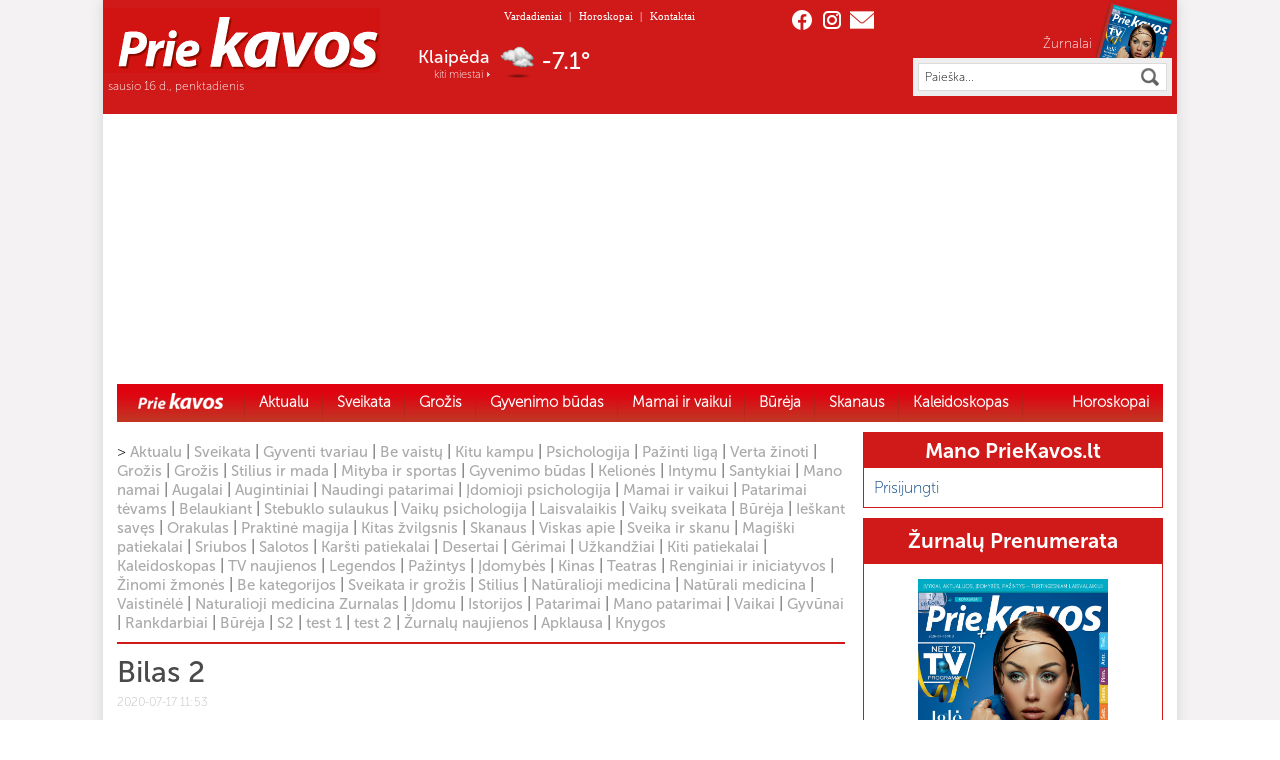

--- FILE ---
content_type: text/html; charset=UTF-8
request_url: https://priekavos.lt/g-sapiro-bilas-ryzosi-kulinarinei-avantiurai-tokio-patiekalo-neisivaizdavau-egzistuojancio/bilas-2/
body_size: 24634
content:
<!DOCTYPE html PUBLIC "-//W3C//DTD XHTML 1.0 Transitional//EN" "http://www.w3.org/TR/xhtml1/DTD/xhtml1-transitional.dtd">
<html xmlns="http://www.w3.org/1999/xhtml"  prefix="og: http://ogp.me/ns#">

<head profile="http://gmpg.org/xfn/11">
	<meta name="google-site-verification" content="wu90Alx3wOTywJswIqrpkSN434QpNEvOk0D3Nli_Ui0" />
	<meta name="google-site-verification" content="GpsBwcHTH4aEOdc8AvJCwgtMd8KToYM0XbQ4WY8thwE" />
	<meta http-equiv="Content-Type" content="text/html; charset=UTF-8" />
	<meta http-equiv="X-UA-Compatible" content="IE=edge" />
	<meta name="verify-webtopay" content="9e64159ada477364a4a2b9b1388ff7ca" />
	<meta name="viewport" content="width=device-width, initial-scale=1">

	<!-- Google tag (gtag.js) -->
	<script async src="https://www.googletagmanager.com/gtag/js?id=G-BSSEWC7281"></script>
	<script>
	window.dataLayer = window.dataLayer || [];
	function gtag(){dataLayer.push(arguments);}
	gtag('js', new Date());

	gtag('config', 'G-BSSEWC7281');
	</script>

		<link rel="shortcut icon" href="/favicon.ico" type="image/x-icon">
	<!--[if IE 8]>
<link rel="stylesheet" type="text/css" media="screen" href="https://priekavos.lt/wp-content/themes/PrieKavos_red/ie8.css" />
<![endif]-->
	<!--[if IE 9]>
<link rel="stylesheet" type="text/css" media="screen" href="https://priekavos.lt/wp-content/themes/PrieKavos_red/ie9.css" />
<![endif]-->
	<title>Bilas 2 | PrieKavos.lt</title>
		<script src="https://priekavos.lt/wp-content/themes/PrieKavos_red/js/jquery-1.10.2.min.js" type="text/javascript"></script>
	<link rel="alternate" type="application/rss+xml" title="PrieKavos.lt &raquo; Įrašų RSS srautas" href="https://priekavos.lt/feed/" />
<link rel="alternate" type="application/rss+xml" title="PrieKavos.lt &raquo; Komentarų RSS srautas" href="https://priekavos.lt/comments/feed/" />
<link rel="alternate" type="application/rss+xml" title="PrieKavos.lt &raquo; Įrašo „Bilas 2“ komentarų RSS srautas" href="https://priekavos.lt/g-sapiro-bilas-ryzosi-kulinarinei-avantiurai-tokio-patiekalo-neisivaizdavau-egzistuojancio/bilas-2/feed/" />
<link rel='stylesheet' id='popeye-base-css'  href='https://priekavos.lt/wp-content/plugins/popeye/jquery/jquery.popeye.css?ver=0.2.5' type='text/css' media='screen' />
<link rel='stylesheet' id='popeye-style-css'  href='https://priekavos.lt/wp-content/plugins/popeye/styles/example-blue/style.css?ver=0.2.5' type='text/css' media='screen' />
<link rel='stylesheet' id='contact-form-7-css'  href='https://priekavos.lt/wp-content/plugins/contact-form-7/includes/css/styles.css?ver=3.8' type='text/css' media='all' />
<link rel='stylesheet' id='printomatic-css-css'  href='https://priekavos.lt/wp-content/plugins/print-o-matic/css/style.css?ver=1.2' type='text/css' media='all' />
<link rel='stylesheet' id='wp-polls-css'  href='https://priekavos.lt/wp-content/plugins/wp-polls/polls-css.css?ver=2.63' type='text/css' media='all' />
<link rel='stylesheet' id='maincss-css'  href='https://priekavos.lt/wp-content/themes/PrieKavos_red/style.css?ver=2023.4' type='text/css' media='' />
<link rel='stylesheet' id='woocommerce_frontend_styles-css'  href='https://priekavos.lt/wp-content/plugins/woocommerce/assets/css/woocommerce.css?ver=3.9.9' type='text/css' media='all' />
<link rel='stylesheet' id='horoskopas-widget-css'  href='https://priekavos.lt/wp-content/plugins/horoskopas/css/widget.css?ver=3.9.9' type='text/css' media='all' />
<link rel='stylesheet' id='naujienos-widget-css'  href='https://priekavos.lt/wp-content/plugins/naujienos/css/widget.css?ver=3.9.9' type='text/css' media='all' />
<link rel='stylesheet' id='prenumerata-widget-css'  href='https://priekavos.lt/wp-content/plugins/prenumerata_with_setupad/css/widget.css?ver=3.9.9' type='text/css' media='all' />
<link rel='stylesheet' id='wp-paginate-css'  href='https://priekavos.lt/wp-content/themes/PrieKavos_red/wp-paginate.css?ver=1.2.4' type='text/css' media='screen' />
<script>if (document.location.protocol != "https:") {document.location = document.URL.replace(/^http:/i, "https:");}</script><script type='text/javascript' src='https://priekavos.lt/wp-includes/js/jquery/jquery.js?ver=1.11.0'></script>
<script type='text/javascript' src='https://priekavos.lt/wp-includes/js/jquery/jquery-migrate.min.js?ver=1.2.1'></script>
<script type='text/javascript' src='https://priekavos.lt/wp-content/plugins/jcarousel-post-slider/js/jquery.jcarousel.js?ver=3.9.9'></script>
<script type='text/javascript' src='https://priekavos.lt/wp-content/plugins/popeye/jquery/jquery.popeye-2.0.4.min.js?ver=0.2.5'></script>
<script type='text/javascript' src='https://priekavos.lt/wp-content/plugins/print-o-matic/printomat.js?ver=1.5.4'></script>
<script type='text/javascript' src='https://priekavos.lt/wp-content/plugins/smart-slideshow-widget/js/jquery-ui.min.js?ver=3.9.9'></script>
<script type='text/javascript' src='https://priekavos.lt/wp-content/plugins/smart-slideshow-widget/js/smart-slideshow-widget.js?ver=3.9.9'></script>
<script type='text/javascript' src='https://cdn.jsdelivr.net/npm/in-view@0.6.1/dist/in-view.min.js?ver=0.6.1'></script>
<script type='text/javascript' src='https://priekavos.lt/wp-content/plugins/naujienos/js/imageflow.min.js?ver=3.9.9'></script>
<link rel="EditURI" type="application/rsd+xml" title="RSD" href="https://priekavos.lt/xmlrpc.php?rsd" />
<link rel="wlwmanifest" type="application/wlwmanifest+xml" href="https://priekavos.lt/wp-includes/wlwmanifest.xml" /> 
<meta name="generator" content="WordPress 3.9.9" />
<link rel='canonical' href='https://priekavos.lt/g-sapiro-bilas-ryzosi-kulinarinei-avantiurai-tokio-patiekalo-neisivaizdavau-egzistuojancio/bilas-2/' />
<link rel='shortlink' href='https://priekavos.lt/?p=97797' />

<!-- platinum seo pack 1.3.8 -->
<meta name="robots" content="index,follow,noodp,noydir" />
<link rel="canonical" href="https://priekavos.lt/g-sapiro-bilas-ryzosi-kulinarinei-avantiurai-tokio-patiekalo-neisivaizdavau-egzistuojancio/bilas-2/" />
<!-- /platinum one seo pack -->

<!-- Simple Google Analytics Begin -->
<script type="text/javascript">
var _gaq = _gaq || [];
_gaq.push(['_setAccount','UA-33910764-1']);
_gaq.push(['_trackPageview']);
(function() {
var ga = document.createElement('script'); ga.type = 'text/javascript'; ga.async = true;
ga.src = ('https:' == document.location.protocol ? 'https://ssl' : 'http://www') + '.google-analytics.com/ga.js';
var s = document.getElementsByTagName('script')[0]; s.parentNode.insertBefore(ga, s);
})();
</script>
<!-- Simple Google Analytics End -->
<link rel="stylesheet" type="text/css" href="https://priekavos.lt/wp-content/plugins/smart-slideshow-widget/css/smart-slideshow-widget.css" media="screen" />
<script type="text/javascript">var blogUrl = 'https://priekavos.lt'</script>
<script>if (document.location.protocol != "https:") {document.location = document.URL.replace(/^http:/i, "https:");}</script><script>if (document.location.protocol != "https:") {document.location = document.URL.replace(/^http:/i, "https:");}</script><script type='text/javascript' src='https://priekavos.lt/wp-content/plugins/wordpress-social-login/assets/js/connect.js?ver=3.9.9'></script>
<link rel='stylesheet' id='wsl_css-css'  href='https://priekavos.lt/wp-content/plugins/wordpress-social-login/assets/css/style.css?ver=3.9.9' type='text/css' media='all' />
<!-- Open Graph Meta Data by WP-Open-Graph plugin-->
<meta property="og:site_name" content="PrieKavos.lt" />
<meta property="og:locale" content="lt_lt" />
<meta property="og:type" content="article" />
<meta property="og:title" content="Bilas 2" />
<meta property="og:url" content="https://priekavos.lt/g-sapiro-bilas-ryzosi-kulinarinei-avantiurai-tokio-patiekalo-neisivaizdavau-egzistuojancio/bilas-2/" />
<meta property="og:description" content="" />
<!-- /Open Graph Meta Data -->
<style type="text/css">
.wp-polls .pollbar {
	margin: 1px;
	font-size: 6px;
	line-height: 8px;
	height: 8px;
	background: #8a3535;
	border: 1px solid #c8c8c8;
}
</style>
<script>if (document.location.protocol != "https:") {document.location = document.URL.replace(/^http:/i, "https:");}</script><script type="text/javascript">
  <!--//<![CDATA[
    jQuery(document).ready(function () {
      jQuery('.ppy').popeye({
        navigation: 'permanent',
        direction: 'right',
        caption: 'hover',
        opacity: 0.7,
        duration: 240,
        debug: 0,
        zindex: 10000,
        easing: 'swing'
      });
    });
  //]]>-->
</script>	<script src="https://priekavos.lt/wp-content/themes/PrieKavos_red/js/slides.min.jquery.js" type="text/javascript"></script>
	<!--script src="https://priekavos.lt/wp-content/themes/PrieKavos_red/booklet/jquery.booklet.1.4.0.js" type="text/javascript"></script>
<script src="https://priekavos.lt/wp-content/themes/PrieKavos_red/booklet/jquery.easing.1.3.js" type="text/javascript"></script-->

	<!-- Setupad START -->

	<script src="https://securepubads.g.doubleclick.net/tag/js/gpt.js" async></script>
	<script>
		window.googletag = window.googletag || {
			cmd: []
		};


		googletag.cmd.push(function() {
			if (window.innerWidth > 1000) {
				googletag.defineSlot('/147246189,22758668984/priekavos.lt_970x250_top', [
					[980, 250],
					[970, 250],
					[728, 90],
					[980, 200]
				], 'priekavos_lt_970x250_top').addService(googletag.pubads());
				googletag.defineSlot('/147246189,22758668984/priekavos.lt_300x600_sidebar_1', [
					[300, 600],
					[250, 600],
					[300, 250],
					[250, 250], 'fluid'
				], 'priekavos_lt_300x600_sidebar_1').addService(googletag.pubads());
				googletag.defineSlot('/147246189,22758668984/priekavos.lt_300x600_sidebar_2', [
					[300, 600],
					[250, 600],
					[300, 250],
					[250, 250], 'fluid'
				], 'priekavos_lt_300x600_sidebar_2').addService(googletag.pubads());
				googletag.defineSlot('/147246189,22758668984/priekavos.lt_300x600_sidebar_3', [
					[300, 600],
					[250, 600],
					[300, 250],
					[250, 250], 'fluid'
				], 'priekavos_lt_300x600_sidebar_3').addService(googletag.pubads());
				googletag.defineSlot('/147246189,22758668984/priekavos.lt_300x600_sidebar_4', [
					[300, 600],
					[250, 600],
					[300, 250],
					[250, 250], 'fluid'
				], 'priekavos_lt_300x600_sidebar_4').addService(googletag.pubads());
				googletag.defineSlot('/147246189,22758668984/priekavos.lt_300x600_sidebar_5', [
					[300, 600],
					[250, 600],
					[300, 250],
					[250, 250], 'fluid'
				], 'priekavos_lt_300x600_sidebar_5').addService(googletag.pubads());
				googletag.defineSlot('/147246189,22758668984/priekavos.lt_728x90_desktop_sticky', [728, 90], 'priekavos_lt_728x90_desktop_sticky').addService(googletag.pubads());
			} else {
				// Mobile ads
				googletag.defineSlot('/147246189,22758668984/priekavos.lt_320x100_mobile_sticky', [
					[320, 100],
					[320, 50]
				], 'priekavos_lt_320x100_mobile_sticky').addService(googletag.pubads());
			}

			googletag.pubads().enableSingleRequest();
			googletag.pubads().disableInitialLoad();
			googletag.enableServices();

			// Show Mobile interstitial on load	
			if (window.innerWidth <= 1000) {
				var interstitialSlot = googletag.defineOutOfPageSlot('/147246189,22758668984/priekavos.lt_interstitial', googletag.enums.OutOfPageFormat.INTERSTITIAL);
				if (interstitialSlot) interstitialSlot.addService(googletag.pubads());
				googletag.display(interstitialSlot);
			}
		});
	</script>
	<script src="https://stpd.cloud/assets/hb/priekavoslt.js" async></script>

	<!-- Setupad END -->

</head>

<body data-rsssl=1 class="attachment single single-attachment postid-97797 attachmentid-97797 attachment-jpeg">

	<div class="setupad-desktop" style="display: flex; position: fixed; width: 100%; bottom: 5px; justify-content: center; z-index: 999">
		<div id="priekavos_lt_728x90_desktop_sticky">
			<script>
				if (window.innerWidth > 1000) {
					googletag.cmd.push(function() {
						googletag.display('priekavos_lt_728x90_desktop_sticky');
					});
				}
			</script>
		</div>
	</div>

	<div class="setupad-mobile" style="display: flex; position: fixed; width: 100%; bottom: 5px; justify-content: center; z-index: 999">
		<div id="priekavos_lt_320x100_mobile_sticky">
			<script>
				if (window.innerWidth <= 1000) {
					googletag.cmd.push(function() {
						googletag.display('priekavos.lt_320x100_mobile_sticky');
					});
				}
			</script>
		</div>
	</div>


	<script type="text/javascript" src="https://priekavos.lt/wp-content/themes/PrieKavos_red/js/skaityti_button.js"></script>
	<script type="text/javascript" src="https://priekavos.lt/wp-content/themes/PrieKavos_red/js/menu-on-top.js"></script>
	<script type="text/javascript">
		window.$ = jQuery.noConflict();
		$(function() {
			var FIREFOX = /Firefox/i.test(navigator.userAgent);
			if (FIREFOX) {
				$("div.new").bSkaityti();
				$("div.new-box").bSkaityti();
			}

		});

					var cookies_text = 'Informuojame, kad šioje svetainėje naudojami slapukai (angl. cookies). Sutikdami, paspauskite mygtuką „Sutinku“ arba naršykite toliau. Savo duotą sutikimą bet kada galėsite atšaukti pakeisdami savo interneto naršyklės nustatymus ir ištrindami įrašytus slapukus.';
			</script>
	<div id="fb-root"></div>
	<script type="text/javascript">
		(function(d, s, id) {
			var js, fjs = d.getElementsByTagName(s)[0];
			if (d.getElementById(id)) return;
			js = d.createElement(s);
			js.id = id;
			js.src = "//connect.facebook.net/lt_LT/all.js#xfbml=1";
			fjs.parentNode.insertBefore(js, fjs);
		}(document, 'script', 'facebook-jssdk'));
	</script>

	<div class="main-container">
		<div id="header">
				<div class="header-upper">
					<div class="header-left">
						<div class="logo">
							<a href="https://priekavos.lt">
								<img id="logo-img" src="https://priekavos.lt/wp-content/uploads/2023/05/output-onlinepngtools-2.png" alt="PrieKavos logotipas" />
							</a>
						</div>
						<p class="date">sausio 16 d., penktadienis
						</p>
					</div>
					<div class="header-middle">
						<div id="top-menu">
							<div class="menu-header_menu-container"><ul id="menu-header_menu" class="menu"><li id="menu-item-14498" class="menu-item menu-item-type-post_type menu-item-object-page menu-item-14498"><a href="https://priekavos.lt/vardadieniai/">Vardadieniai</a><span class="header-menu-separator">|</span></li>
<li id="menu-item-14496" class="menu-item menu-item-type-post_type menu-item-object-page menu-item-14496"><a href="https://priekavos.lt/horoskopai/">Horoskopai</a><span class="header-menu-separator">|</span></li>
<li id="menu-item-14497" class="menu-item menu-item-type-post_type menu-item-object-page menu-item-14497"><a href="https://priekavos.lt/kontaktai/">Kontaktai</a><span class="header-menu-separator">|</span></li>
</ul></div>						</div>
						<div class="top-weather-container">
							<div class="top-weather">
								<div>
									<span id="w_city">&nbsp;</span>
									<span class="kiti-miestai"><a href="/orai/">kiti miestai</a></span>
								</div>
								<span id="w_icon">
									<img src="/wp-content/themes/PrieKavos_red/images/1px.png" alt="Orai" align="absmiddle" />
									<a id="to_orai" href="/orai/"></a>
								</span>
								<span id="w_temp">&nbsp;</span>
							</div>
						</div>
					</div>
					<div class="header-right">
						<div class="share">
							<a href="https://www.facebook.com/pages/%C5%BDurnalas-Prie-kavos/157124950990617" target="_blank" class="fb"></a>
							<a href="https://www.instagram.com/priekavos/" target="_blank" class="tw"></a>
							<a href="mailto:reklama%40priekavos.lt" class="ps"></a>
						</div>
						<div class="zurnalas">
							<p><a href="">Žurnalai</a></p>
							<a href="/c/zurnalu-naujienos/">
								<span id="ztop">
									<img src="/wp-content/uploads/cache/363a621cb1adb9726a1e7a6389c1bd51.png" alt="" class="ztop-pic" /><img src="/wp-content/uploads/cache/3a25277f7466a07f6bcb734285af457b.png" alt="" class="ztop-pic" /><img src="/wp-content/uploads/cache/ffc114e1b69d36c1b405aac4d1d948db.png" alt="" class="ztop-pic" /><img src="/wp-content/uploads/cache/967d19530be283381a59d3881c50871d.png" alt="" class="ztop-pic" />								</span>
							</a>
						</div>
						<script type="text/javascript">
function Ieskoti(s) {
    if (s != "") var inp = s;
    else var inp = $("#paieska").val();
    if (inp == "Paieška..." || inp == "") { alert("Įveskite ieškomą frazę");
    return false;}
    else document.forms["searchForm"].submit();
}

function enter(s, e)    {
    var keycode;
    if (window.event) keycode = window.event.keyCode;
    else if (e) keycode = e.which;
    else return true;
    if (keycode == 13)  {
       Ieskoti(s);
       return false;  }
    else
       return true;
}
</script>
<form class="search-form" name="searchForm" method="get" action="https://priekavos.lt">
    <fieldset>
    <input type="text" id="paieska" name="s" value="Paieška..." onfocus="if(this.value=='Paieška...') this.value='';" onblur="if(this.value=='') this.value='Paieška...';"/><input type="button" onclick="Ieskoti('');" />
    </fieldset>
</form>					</div>
					<div id="burgermenu">
						<a id="mobilemenu-open" style="display: flex; gap: 6px; cursor: pointer">
    <span style="color: white; margin-top: 2px; font-family: 'MuseoSans-300', Arial, sans-serif;">Meniu</span>
    <svg width="24" height="24" stroke-width="1.5" viewBox="0 0 24 24" fill="none" xmlns="http://www.w3.org/2000/svg">
        <path d="M3 5H21" stroke="currentColor" stroke-linecap="round" stroke-linejoin="round" />
        <path d="M3 12H21" stroke="currentColor" stroke-linecap="round" stroke-linejoin="round" />
        <path d="M3 19H21" stroke="currentColor" stroke-linecap="round" stroke-linejoin="round" />
    </svg>
</a>

<div id="mobilemenu">
    <div id="mobilemenu-topbar" style="display: flex; justify-content: space-between">
        <div class="logo">
            <a href="https://priekavos.lt">
                <img id="logo-img" src="https://priekavos.lt/wp-content/uploads/2023/05/output-onlinepngtools-2.png" alt="PrieKavos logotipas" />
            </a>
        </div>
        <a id="mobilemenu-close">
            <svg width="32" height="32" stroke-width="1.5" viewBox="0 0 24 24" fill="none" xmlns="http://www.w3.org/2000/svg">
                <path d="M6.75827 17.2426L12.0009 12M17.2435 6.75736L12.0009 12M12.0009 12L6.75827 6.75736M12.0009 12L17.2435 17.2426" stroke="currentColor" stroke-linecap="round" stroke-linejoin="round" />
            </svg>
        </a>
    </div>
    <div id="mobilemenu-content">
        <div class="menu-newest_meniu-container"><ul id="menu-newest_meniu" class="menu"><li id="menu-item-122750" class="menu-item menu-item-type-custom menu-item-object-custom menu-item-122750"><a href="https://priekavos.lt">Home</a></li>
<li id="menu-item-121514" class="menu-item menu-item-type-taxonomy menu-item-object-category menu-item-121514"><a href="https://priekavos.lt/c/aktualu/">Aktualu</a></li>
<li id="menu-item-121515" class="menu-item menu-item-type-taxonomy menu-item-object-category menu-item-has-children menu-item-121515"><a href="https://priekavos.lt/c/sveikata/">Sveikata</a>
<ul class="sub-menu">
	<li id="menu-item-121519" class="menu-item menu-item-type-taxonomy menu-item-object-category menu-item-121519"><a href="https://priekavos.lt/c/sveikata/pazinti-liga/">Pažinti ligą</a></li>
	<li id="menu-item-121516" class="menu-item menu-item-type-taxonomy menu-item-object-category menu-item-121516"><a href="https://priekavos.lt/c/sveikata/be-vaistu/">Be vaistų</a></li>
	<li id="menu-item-121517" class="menu-item menu-item-type-taxonomy menu-item-object-category menu-item-121517"><a href="https://priekavos.lt/c/sveikata/kitu-kampu/">Kitu kampu</a></li>
	<li id="menu-item-121518" class="menu-item menu-item-type-taxonomy menu-item-object-category menu-item-121518"><a href="https://priekavos.lt/c/sveikata/verta-zinoti/">Verta žinoti</a></li>
	<li id="menu-item-121520" class="menu-item menu-item-type-taxonomy menu-item-object-category menu-item-121520"><a href="https://priekavos.lt/c/sveikata/psichologija/">Psichologija</a></li>
	<li id="menu-item-121521" class="menu-item menu-item-type-taxonomy menu-item-object-category menu-item-121521"><a href="https://priekavos.lt/c/sveikata/gyventi-tvariau/">Gyventi tvariau</a></li>
	<li id="menu-item-121525" class="menu-item menu-item-type-taxonomy menu-item-object-category menu-item-121525"><a href="https://priekavos.lt/c/grozis-2-2/mityba-ir-sportas/">Mityba ir sportas</a></li>
</ul>
</li>
<li id="menu-item-122424" class="menu-item menu-item-type-taxonomy menu-item-object-category menu-item-has-children menu-item-122424"><a href="https://priekavos.lt/c/grozis-2-2/grozis/">Grožis</a>
<ul class="sub-menu">
	<li id="menu-item-121523" class="menu-item menu-item-type-taxonomy menu-item-object-category menu-item-121523"><a href="https://priekavos.lt/c/grozis-2-2/stilius-ir-mada/">Stilius ir mada</a></li>
	<li id="menu-item-121524" class="menu-item menu-item-type-taxonomy menu-item-object-category menu-item-121524"><a href="https://priekavos.lt/c/grozis-2-2/grozis/">Grožis</a></li>
</ul>
</li>
<li id="menu-item-121526" class="menu-item menu-item-type-taxonomy menu-item-object-category menu-item-has-children menu-item-121526"><a href="https://priekavos.lt/c/gyvenimo-budas/">Gyvenimo būdas</a>
<ul class="sub-menu">
	<li id="menu-item-121534" class="menu-item menu-item-type-taxonomy menu-item-object-category menu-item-121534"><a href="https://priekavos.lt/c/gyvenimo-budas/santykiai/">Santykiai</a></li>
	<li id="menu-item-121659" class="menu-item menu-item-type-taxonomy menu-item-object-category menu-item-121659"><a href="https://priekavos.lt/c/gyvenimo-budas/intymu/">Intymu</a></li>
	<li id="menu-item-121537" class="menu-item menu-item-type-taxonomy menu-item-object-category menu-item-121537"><a href="https://priekavos.lt/c/gyvenimo-budas/mano-namai/">Mano namai</a></li>
	<li id="menu-item-121535" class="menu-item menu-item-type-taxonomy menu-item-object-category menu-item-121535"><a href="https://priekavos.lt/c/gyvenimo-budas/augalai/">Augalai</a></li>
	<li id="menu-item-121536" class="menu-item menu-item-type-taxonomy menu-item-object-category menu-item-121536"><a href="https://priekavos.lt/c/gyvenimo-budas/augintiniai/">Augintiniai</a></li>
	<li id="menu-item-121533" class="menu-item menu-item-type-taxonomy menu-item-object-category menu-item-121533"><a href="https://priekavos.lt/c/gyvenimo-budas/naudingi-patarimai/">Naudingi patarimai</a></li>
	<li id="menu-item-121540" class="menu-item menu-item-type-taxonomy menu-item-object-category menu-item-121540"><a href="https://priekavos.lt/c/gyvenimo-budas/idomioji-psichologija/">Įdomioji psichologija</a></li>
	<li id="menu-item-121538" class="menu-item menu-item-type-taxonomy menu-item-object-category menu-item-121538"><a href="https://priekavos.lt/c/gyvenimo-budas/keliones/">Kelionės</a></li>
</ul>
</li>
<li id="menu-item-121544" class="menu-item menu-item-type-taxonomy menu-item-object-category menu-item-has-children menu-item-121544"><a href="https://priekavos.lt/c/mamai-ir-vaikui/">Mamai ir vaikui</a>
<ul class="sub-menu">
	<li id="menu-item-135507" class="menu-item menu-item-type-taxonomy menu-item-object-category menu-item-135507"><a href="https://priekavos.lt/c/mamai-ir-vaikui/patarimai-tevams/">Patarimai tėvams</a></li>
	<li id="menu-item-121543" class="menu-item menu-item-type-taxonomy menu-item-object-category menu-item-121543"><a href="https://priekavos.lt/c/mamai-ir-vaikui/belaukiant/">Belaukiant</a></li>
	<li id="menu-item-121545" class="menu-item menu-item-type-taxonomy menu-item-object-category menu-item-121545"><a href="https://priekavos.lt/c/mamai-ir-vaikui/stebuklo-sulaukus/">Stebuklo sulaukus</a></li>
	<li id="menu-item-121548" class="menu-item menu-item-type-taxonomy menu-item-object-category menu-item-121548"><a href="https://priekavos.lt/c/mamai-ir-vaikui/vaiku-sveikata/">Vaikų sveikata</a></li>
	<li id="menu-item-121546" class="menu-item menu-item-type-taxonomy menu-item-object-category menu-item-121546"><a href="https://priekavos.lt/c/mamai-ir-vaikui/vaiku-psichologija/">Vaikų psichologija</a></li>
	<li id="menu-item-121547" class="menu-item menu-item-type-taxonomy menu-item-object-category menu-item-121547"><a href="https://priekavos.lt/c/mamai-ir-vaikui/laisvalaikis/">Laisvalaikis</a></li>
</ul>
</li>
<li id="menu-item-121549" class="menu-item menu-item-type-taxonomy menu-item-object-category menu-item-has-children menu-item-121549"><a href="https://priekavos.lt/c/bureja/">Būrėja</a>
<ul class="sub-menu">
	<li id="menu-item-121554" class="menu-item menu-item-type-taxonomy menu-item-object-category menu-item-121554"><a href="https://priekavos.lt/c/bureja/ieskant-saves/">Ieškant savęs</a></li>
	<li id="menu-item-121550" class="menu-item menu-item-type-taxonomy menu-item-object-category menu-item-121550"><a href="https://priekavos.lt/c/bureja/orakulas/">Orakulas</a></li>
	<li id="menu-item-121553" class="menu-item menu-item-type-taxonomy menu-item-object-category menu-item-121553"><a href="https://priekavos.lt/c/bureja/praktine-magija/">Praktinė magija</a></li>
	<li id="menu-item-126725" class="menu-item menu-item-type-taxonomy menu-item-object-category menu-item-126725"><a href="https://priekavos.lt/c/bureja/kitas-zvilgsnis/">Kitas žvilgsnis</a></li>
</ul>
</li>
<li id="menu-item-121556" class="menu-item menu-item-type-taxonomy menu-item-object-category menu-item-has-children menu-item-121556"><a href="https://priekavos.lt/c/skanaus/">Skanaus</a>
<ul class="sub-menu">
	<li id="menu-item-121563" class="menu-item menu-item-type-taxonomy menu-item-object-category menu-item-121563"><a href="https://priekavos.lt/c/skanaus/uzkandziai/">Užkandžiai</a></li>
	<li id="menu-item-121561" class="menu-item menu-item-type-taxonomy menu-item-object-category menu-item-121561"><a href="https://priekavos.lt/c/skanaus/salotos/">Salotos</a></li>
	<li id="menu-item-121564" class="menu-item menu-item-type-taxonomy menu-item-object-category menu-item-121564"><a href="https://priekavos.lt/c/skanaus/sriubos/">Sriubos</a></li>
	<li id="menu-item-121559" class="menu-item menu-item-type-taxonomy menu-item-object-category menu-item-121559"><a href="https://priekavos.lt/c/skanaus/karsti-patiekalai/">Karšti patiekalai</a></li>
	<li id="menu-item-121558" class="menu-item menu-item-type-taxonomy menu-item-object-category menu-item-121558"><a href="https://priekavos.lt/c/skanaus/gerimai/">Gėrimai</a></li>
	<li id="menu-item-121557" class="menu-item menu-item-type-taxonomy menu-item-object-category menu-item-121557"><a href="https://priekavos.lt/c/skanaus/desertai/">Desertai</a></li>
	<li id="menu-item-121560" class="menu-item menu-item-type-taxonomy menu-item-object-category menu-item-121560"><a href="https://priekavos.lt/c/skanaus/magiski-patiekalai/">Magiški patiekalai</a></li>
	<li id="menu-item-121566" class="menu-item menu-item-type-taxonomy menu-item-object-category menu-item-121566"><a href="https://priekavos.lt/c/skanaus/sveika-ir-skanu/">Sveika ir skanu</a></li>
	<li id="menu-item-121567" class="menu-item menu-item-type-taxonomy menu-item-object-category menu-item-121567"><a href="https://priekavos.lt/c/skanaus/viskas-apie/">Viskas apie</a></li>
	<li id="menu-item-121568" class="menu-item menu-item-type-taxonomy menu-item-object-category menu-item-121568"><a href="https://priekavos.lt/c/skanaus/kiti-patiekalai/">Kiti patiekalai</a></li>
</ul>
</li>
<li id="menu-item-121571" class="menu-item menu-item-type-taxonomy menu-item-object-category menu-item-has-children menu-item-121571"><a href="https://priekavos.lt/c/kaleidoskopas/">Kaleidoskopas</a>
<ul class="sub-menu">
	<li id="menu-item-121569" class="menu-item menu-item-type-taxonomy menu-item-object-category menu-item-121569"><a href="https://priekavos.lt/c/kaleidoskopas/pazintis-idomu/">Pažintys</a></li>
	<li id="menu-item-121570" class="menu-item menu-item-type-taxonomy menu-item-object-category menu-item-121570"><a href="https://priekavos.lt/c/kaleidoskopas/tv-naujienos/">TV naujienos</a></li>
	<li id="menu-item-121572" class="menu-item menu-item-type-taxonomy menu-item-object-category menu-item-121572"><a href="https://priekavos.lt/c/kaleidoskopas/kinas/">Kinas</a></li>
	<li id="menu-item-121573" class="menu-item menu-item-type-taxonomy menu-item-object-category menu-item-121573"><a href="https://priekavos.lt/c/knygos/">Knygos</a></li>
	<li id="menu-item-121575" class="menu-item menu-item-type-taxonomy menu-item-object-category menu-item-121575"><a href="https://priekavos.lt/c/kaleidoskopas/teatras/">Teatras</a></li>
	<li id="menu-item-121574" class="menu-item menu-item-type-taxonomy menu-item-object-category menu-item-121574"><a href="https://priekavos.lt/c/kaleidoskopas/renginiai-ir-iniciatyvos/">Renginiai ir iniciatyvos</a></li>
	<li id="menu-item-121660" class="menu-item menu-item-type-taxonomy menu-item-object-category menu-item-121660"><a href="https://priekavos.lt/c/kaleidoskopas/legendos/">Legendos</a></li>
	<li id="menu-item-121693" class="menu-item menu-item-type-taxonomy menu-item-object-category menu-item-121693"><a href="https://priekavos.lt/c/kaleidoskopas/idomu-in/">Įdomybės</a></li>
	<li id="menu-item-121762" class="menu-item menu-item-type-taxonomy menu-item-object-category menu-item-121762"><a href="https://priekavos.lt/c/kaleidoskopas/zinomi-zmones/">Žinomi žmonės</a></li>
</ul>
</li>
<li id="menu-item-121576" class="menu-item menu-item-type-post_type menu-item-object-page menu-item-has-children menu-item-121576"><a href="https://priekavos.lt/horoskopai/">Horoskopai</a>
<ul class="sub-menu">
	<li id="menu-item-123561" class="menu-item menu-item-type-post_type menu-item-object-page menu-item-123561"><a href="https://priekavos.lt/horoskopai/dienos/">Dienos</a></li>
	<li id="menu-item-123560" class="menu-item menu-item-type-post_type menu-item-object-page menu-item-123560"><a href="https://priekavos.lt/horoskopai/savaites/">Savaitės</a></li>
	<li id="menu-item-123559" class="menu-item menu-item-type-post_type menu-item-object-page menu-item-123559"><a href="https://priekavos.lt/horoskopai/menesio/">Mėnesio</a></li>
	<li id="menu-item-123558" class="menu-item menu-item-type-post_type menu-item-object-page menu-item-123558"><a href="https://priekavos.lt/horoskopai/metu/">Metų</a></li>
</ul>
</li>
</ul></div>    </div>
</div>

<script>
    jQuery(document).ready(($) => {
        $("#mobilemenu-open").click(() => {
            $("#mobilemenu").addClass("open");
            $(".main-container").addClass('mobilemenu-shown');
        });

        $("#mobilemenu-close").click(() => {
            $("#mobilemenu").removeClass("open");
            $(".main-container").removeClass('mobilemenu-shown');
            console.log('clicked close')
        });
    })

    jQuery('ul#menu-newest_meniu li.menu-item-has-children ul').hide();

    jQuery('ul#menu-newest_meniu li.menu-item-has-children > a').addClass('sub-link closed-link');

    jQuery('ul#menu-newest_meniu li.menu-item-has-children > a').click(function(event) {
        event.preventDefault();

        var submenu = jQuery(this).next();

        submenu.slideToggle();

        jQuery(this).toggleClass('closed-link');

        if (submenu.is(':visible')) {
            submenu.parent().addClass('active');
        } else {
            submenu.parent().removeClass('active'); 
        }
    });

</script>					</div>
				</div>

				<script type='text/javascript'>
					$(window).load(function() {
						var start = {
							init: function() {
								var i = 1000,
									r = 5000,
									f = 1500,
									c = 0,
									n = $('.ztop-pic').length;
								$('.ztop-pic').eq(c).fadeIn(i);
								var infiniteLoop = setInterval(function() {
									$('.ztop-pic').eq(c).fadeOut(f);
									if (c == n - 1) {
										c = 0;
									} else {
										c++;
									}
									$('.ztop-pic').eq(c).fadeIn(f);
								}, r);
							}
						};
						start.init();
					});

					$(function() {
						var w_city = $('#w_city'),
							w_temp = $('#w_temp'),
							w_icon = $('#w_icon img');
						var weather = [{city: 'Kaunas', icon: 'Cloud', temp: '-13.7'},{city: 'Vilnius', icon: 'Sun', temp: '-14.8'},{city: 'Klaipėda', icon: 'Cloud', temp: '-7.1'},{city: 'Nida', icon: 'Cloud', temp: '-6.0'},{city: 'Palanga', icon: 'Cloud', temp: '-6.8'},{city: 'Šiauliai', icon: 'Cloud', temp: '-9.0'},{city: 'Raseiniai', icon: 'Cloud', temp: '-9.1'},{city: 'Jurbarkas', icon: 'Cloud', temp: '-7.8'},{city: 'Marijampolė', icon: 'Cloud', temp: '-7.8'},{city: 'Kėdainiai', icon: 'Cloud', temp: '-8.3'},{city: 'Panevėžys', icon: 'Cloud', temp: '-12.6'},{city: 'Biržai', icon: 'Cloud', temp: '-9.6'},{city: 'Rokiškis', icon: 'Cloud', temp: '-12.0'},{city: 'Zarasai', icon: 'LightCloud', temp: '-14.0'},{city: 'Utena', icon: 'LightCloud', temp: '-12.9'},{city: 'Ukmergė', icon: 'PartlyCloud', temp: '-11.6'},{city: 'Mažeikiai', icon: 'Cloud', temp: '-6.5'},{city: 'Alytus', icon: 'PartlyCloud', temp: '-12.1'},{city: 'Varėna', icon: 'Sun', temp: '-13.8'},{city: 'Šalčininkai', icon: 'Sun', temp: '-13.7'},],
							i = 0,
							k = 0,
							rotate = function() {
								w_city.fadeOut('fast', function() {
									w_city.text(weather[i].city).fadeIn('slow');
								});
								w_temp.fadeOut('fast', function() {
									w_temp.html(weather[i].temp + '°').fadeIn('slow');
								});
								w_icon.fadeOut('fast', function() {
									w_icon.attr('src', '/wp-content/themes/PrieKavos_red/images/weather_icons/' + weather[i].icon + '.png').fadeIn('slow');
								});
								i = i + 1 == weather.length ? 0 : ++i;
							};
						rotate();
						setInterval(rotate, 5000);
					});
				</script>

				<div class="setupad-desktop" style="clear: both; display: flex; min-height:250px; margin-bottom: 10px; justify-content: center; align-items: center">
					<div id="priekavos_lt_970x250_top">
						<script>
							if (window.innerWidth > 1000) {
								googletag.cmd.push(function() {
									googletag.display('priekavos_lt_970x250_top');
								});
							}
						</script>
					</div>
				</div>
			</div> 
		<div class="sub-container">
			<div id="navbar" class="navbar">
				<nav id="site-navigation" class="navigation main-navigation" role="navigation">
					<div class="menu-newest_meniu-container"><ul id="menu-newest_meniu-1" class="nav-menu"><li id="menu-item-122750" class="menu-item menu-item-type-custom menu-item-object-custom"><a href="https://priekavos.lt">Home</a></li>
<li id="menu-item-121514" class="menu-item menu-item-type-taxonomy menu-item-object-category"><a href="https://priekavos.lt/c/aktualu/">Aktualu</a></li>
<li id="menu-item-121515" class="menu-item menu-item-type-taxonomy menu-item-object-category menu-item-has-children"><a href="https://priekavos.lt/c/sveikata/">Sveikata</a>
<ul class="sub-menu">
	<li id="menu-item-121519" class="menu-item menu-item-type-taxonomy menu-item-object-category"><a href="https://priekavos.lt/c/sveikata/pazinti-liga/">Pažinti ligą</a></li>
	<li id="menu-item-121516" class="menu-item menu-item-type-taxonomy menu-item-object-category"><a href="https://priekavos.lt/c/sveikata/be-vaistu/">Be vaistų</a></li>
	<li id="menu-item-121517" class="menu-item menu-item-type-taxonomy menu-item-object-category"><a href="https://priekavos.lt/c/sveikata/kitu-kampu/">Kitu kampu</a></li>
	<li id="menu-item-121518" class="menu-item menu-item-type-taxonomy menu-item-object-category"><a href="https://priekavos.lt/c/sveikata/verta-zinoti/">Verta žinoti</a></li>
	<li id="menu-item-121520" class="menu-item menu-item-type-taxonomy menu-item-object-category"><a href="https://priekavos.lt/c/sveikata/psichologija/">Psichologija</a></li>
	<li id="menu-item-121521" class="menu-item menu-item-type-taxonomy menu-item-object-category"><a href="https://priekavos.lt/c/sveikata/gyventi-tvariau/">Gyventi tvariau</a></li>
	<li id="menu-item-121525" class="menu-item menu-item-type-taxonomy menu-item-object-category"><a href="https://priekavos.lt/c/grozis-2-2/mityba-ir-sportas/">Mityba ir sportas</a></li>
</ul>
</li>
<li id="menu-item-122424" class="menu-item menu-item-type-taxonomy menu-item-object-category menu-item-has-children"><a href="https://priekavos.lt/c/grozis-2-2/grozis/">Grožis</a>
<ul class="sub-menu">
	<li id="menu-item-121523" class="menu-item menu-item-type-taxonomy menu-item-object-category"><a href="https://priekavos.lt/c/grozis-2-2/stilius-ir-mada/">Stilius ir mada</a></li>
	<li id="menu-item-121524" class="menu-item menu-item-type-taxonomy menu-item-object-category"><a href="https://priekavos.lt/c/grozis-2-2/grozis/">Grožis</a></li>
</ul>
</li>
<li id="menu-item-121526" class="menu-item menu-item-type-taxonomy menu-item-object-category menu-item-has-children"><a href="https://priekavos.lt/c/gyvenimo-budas/">Gyvenimo būdas</a>
<ul class="sub-menu">
	<li id="menu-item-121534" class="menu-item menu-item-type-taxonomy menu-item-object-category"><a href="https://priekavos.lt/c/gyvenimo-budas/santykiai/">Santykiai</a></li>
	<li id="menu-item-121659" class="menu-item menu-item-type-taxonomy menu-item-object-category"><a href="https://priekavos.lt/c/gyvenimo-budas/intymu/">Intymu</a></li>
	<li id="menu-item-121537" class="menu-item menu-item-type-taxonomy menu-item-object-category"><a href="https://priekavos.lt/c/gyvenimo-budas/mano-namai/">Mano namai</a></li>
	<li id="menu-item-121535" class="menu-item menu-item-type-taxonomy menu-item-object-category"><a href="https://priekavos.lt/c/gyvenimo-budas/augalai/">Augalai</a></li>
	<li id="menu-item-121536" class="menu-item menu-item-type-taxonomy menu-item-object-category"><a href="https://priekavos.lt/c/gyvenimo-budas/augintiniai/">Augintiniai</a></li>
	<li id="menu-item-121533" class="menu-item menu-item-type-taxonomy menu-item-object-category"><a href="https://priekavos.lt/c/gyvenimo-budas/naudingi-patarimai/">Naudingi patarimai</a></li>
	<li id="menu-item-121540" class="menu-item menu-item-type-taxonomy menu-item-object-category"><a href="https://priekavos.lt/c/gyvenimo-budas/idomioji-psichologija/">Įdomioji psichologija</a></li>
	<li id="menu-item-121538" class="menu-item menu-item-type-taxonomy menu-item-object-category"><a href="https://priekavos.lt/c/gyvenimo-budas/keliones/">Kelionės</a></li>
</ul>
</li>
<li id="menu-item-121544" class="menu-item menu-item-type-taxonomy menu-item-object-category menu-item-has-children"><a href="https://priekavos.lt/c/mamai-ir-vaikui/">Mamai ir vaikui</a>
<ul class="sub-menu">
	<li id="menu-item-135507" class="menu-item menu-item-type-taxonomy menu-item-object-category"><a href="https://priekavos.lt/c/mamai-ir-vaikui/patarimai-tevams/">Patarimai tėvams</a></li>
	<li id="menu-item-121543" class="menu-item menu-item-type-taxonomy menu-item-object-category"><a href="https://priekavos.lt/c/mamai-ir-vaikui/belaukiant/">Belaukiant</a></li>
	<li id="menu-item-121545" class="menu-item menu-item-type-taxonomy menu-item-object-category"><a href="https://priekavos.lt/c/mamai-ir-vaikui/stebuklo-sulaukus/">Stebuklo sulaukus</a></li>
	<li id="menu-item-121548" class="menu-item menu-item-type-taxonomy menu-item-object-category"><a href="https://priekavos.lt/c/mamai-ir-vaikui/vaiku-sveikata/">Vaikų sveikata</a></li>
	<li id="menu-item-121546" class="menu-item menu-item-type-taxonomy menu-item-object-category"><a href="https://priekavos.lt/c/mamai-ir-vaikui/vaiku-psichologija/">Vaikų psichologija</a></li>
	<li id="menu-item-121547" class="menu-item menu-item-type-taxonomy menu-item-object-category"><a href="https://priekavos.lt/c/mamai-ir-vaikui/laisvalaikis/">Laisvalaikis</a></li>
</ul>
</li>
<li id="menu-item-121549" class="menu-item menu-item-type-taxonomy menu-item-object-category menu-item-has-children"><a href="https://priekavos.lt/c/bureja/">Būrėja</a>
<ul class="sub-menu">
	<li id="menu-item-121554" class="menu-item menu-item-type-taxonomy menu-item-object-category"><a href="https://priekavos.lt/c/bureja/ieskant-saves/">Ieškant savęs</a></li>
	<li id="menu-item-121550" class="menu-item menu-item-type-taxonomy menu-item-object-category"><a href="https://priekavos.lt/c/bureja/orakulas/">Orakulas</a></li>
	<li id="menu-item-121553" class="menu-item menu-item-type-taxonomy menu-item-object-category"><a href="https://priekavos.lt/c/bureja/praktine-magija/">Praktinė magija</a></li>
	<li id="menu-item-126725" class="menu-item menu-item-type-taxonomy menu-item-object-category"><a href="https://priekavos.lt/c/bureja/kitas-zvilgsnis/">Kitas žvilgsnis</a></li>
</ul>
</li>
<li id="menu-item-121556" class="menu-item menu-item-type-taxonomy menu-item-object-category menu-item-has-children"><a href="https://priekavos.lt/c/skanaus/">Skanaus</a>
<ul class="sub-menu">
	<li id="menu-item-121563" class="menu-item menu-item-type-taxonomy menu-item-object-category"><a href="https://priekavos.lt/c/skanaus/uzkandziai/">Užkandžiai</a></li>
	<li id="menu-item-121561" class="menu-item menu-item-type-taxonomy menu-item-object-category"><a href="https://priekavos.lt/c/skanaus/salotos/">Salotos</a></li>
	<li id="menu-item-121564" class="menu-item menu-item-type-taxonomy menu-item-object-category"><a href="https://priekavos.lt/c/skanaus/sriubos/">Sriubos</a></li>
	<li id="menu-item-121559" class="menu-item menu-item-type-taxonomy menu-item-object-category"><a href="https://priekavos.lt/c/skanaus/karsti-patiekalai/">Karšti patiekalai</a></li>
	<li id="menu-item-121558" class="menu-item menu-item-type-taxonomy menu-item-object-category"><a href="https://priekavos.lt/c/skanaus/gerimai/">Gėrimai</a></li>
	<li id="menu-item-121557" class="menu-item menu-item-type-taxonomy menu-item-object-category"><a href="https://priekavos.lt/c/skanaus/desertai/">Desertai</a></li>
	<li id="menu-item-121560" class="menu-item menu-item-type-taxonomy menu-item-object-category"><a href="https://priekavos.lt/c/skanaus/magiski-patiekalai/">Magiški patiekalai</a></li>
	<li id="menu-item-121566" class="menu-item menu-item-type-taxonomy menu-item-object-category"><a href="https://priekavos.lt/c/skanaus/sveika-ir-skanu/">Sveika ir skanu</a></li>
	<li id="menu-item-121567" class="menu-item menu-item-type-taxonomy menu-item-object-category"><a href="https://priekavos.lt/c/skanaus/viskas-apie/">Viskas apie</a></li>
	<li id="menu-item-121568" class="menu-item menu-item-type-taxonomy menu-item-object-category"><a href="https://priekavos.lt/c/skanaus/kiti-patiekalai/">Kiti patiekalai</a></li>
</ul>
</li>
<li id="menu-item-121571" class="menu-item menu-item-type-taxonomy menu-item-object-category menu-item-has-children"><a href="https://priekavos.lt/c/kaleidoskopas/">Kaleidoskopas</a>
<ul class="sub-menu">
	<li id="menu-item-121569" class="menu-item menu-item-type-taxonomy menu-item-object-category"><a href="https://priekavos.lt/c/kaleidoskopas/pazintis-idomu/">Pažintys</a></li>
	<li id="menu-item-121570" class="menu-item menu-item-type-taxonomy menu-item-object-category"><a href="https://priekavos.lt/c/kaleidoskopas/tv-naujienos/">TV naujienos</a></li>
	<li id="menu-item-121572" class="menu-item menu-item-type-taxonomy menu-item-object-category"><a href="https://priekavos.lt/c/kaleidoskopas/kinas/">Kinas</a></li>
	<li id="menu-item-121573" class="menu-item menu-item-type-taxonomy menu-item-object-category"><a href="https://priekavos.lt/c/knygos/">Knygos</a></li>
	<li id="menu-item-121575" class="menu-item menu-item-type-taxonomy menu-item-object-category"><a href="https://priekavos.lt/c/kaleidoskopas/teatras/">Teatras</a></li>
	<li id="menu-item-121574" class="menu-item menu-item-type-taxonomy menu-item-object-category"><a href="https://priekavos.lt/c/kaleidoskopas/renginiai-ir-iniciatyvos/">Renginiai ir iniciatyvos</a></li>
	<li id="menu-item-121660" class="menu-item menu-item-type-taxonomy menu-item-object-category"><a href="https://priekavos.lt/c/kaleidoskopas/legendos/">Legendos</a></li>
	<li id="menu-item-121693" class="menu-item menu-item-type-taxonomy menu-item-object-category"><a href="https://priekavos.lt/c/kaleidoskopas/idomu-in/">Įdomybės</a></li>
	<li id="menu-item-121762" class="menu-item menu-item-type-taxonomy menu-item-object-category"><a href="https://priekavos.lt/c/kaleidoskopas/zinomi-zmones/">Žinomi žmonės</a></li>
</ul>
</li>
<li id="menu-item-121576" class="menu-item menu-item-type-post_type menu-item-object-page menu-item-has-children"><a href="https://priekavos.lt/horoskopai/">Horoskopai</a>
<ul class="sub-menu">
	<li id="menu-item-123561" class="menu-item menu-item-type-post_type menu-item-object-page"><a href="https://priekavos.lt/horoskopai/dienos/">Dienos</a></li>
	<li id="menu-item-123560" class="menu-item menu-item-type-post_type menu-item-object-page"><a href="https://priekavos.lt/horoskopai/savaites/">Savaitės</a></li>
	<li id="menu-item-123559" class="menu-item menu-item-type-post_type menu-item-object-page"><a href="https://priekavos.lt/horoskopai/menesio/">Mėnesio</a></li>
	<li id="menu-item-123558" class="menu-item menu-item-type-post_type menu-item-object-page"><a href="https://priekavos.lt/horoskopai/metu/">Metų</a></li>
</ul>
</li>
</ul></div>				</nav>
			</div>
			<!-- <script type="text/javascript">
				$(function() {
					if (!$('#main-right').children().length) $('#main-left').css('width', '100%');
					var nav_last = $('.nav-menu > li:last-child');
					nav_last.addClass('last-item');
					nav_last.find('a').click(function() {
						if (!confirm('Patvirtinkite, kad Jums yra 18 metų')) {
							location.href = '/';
							return false;
						}
					});
				});
			</script> -->
			<div class="clear"></div>



			<div id="content">
				<div class="Post">
<style>
.setupad-mobile{
    text-align: center;
}
</style>

<script class="setupad">
    window.addEventListener("DOMContentLoaded", function() {

        // set inView offset
        inView.offset(-1000);

        if (window.innerWidth > 1000) {
            inView('#priekavos_lt_728x90_general_1').once('enter', function() {
                googletag.cmd.push(function() {
                    googletag.defineSlot('/147246189,22758668984/priekavos.lt_728x90_general', [728, 90], 'priekavos_lt_728x90_general_1').addService(googletag.pubads());
                });
                googletag.display('priekavos_lt_728x90_general_1');
                stpd.initializeAdUnit('priekavos_lt_728x90_general_1');
            });

            inView('#priekavos_lt_728x90_general_2').once('enter', function() {
                googletag.cmd.push(function() {
                    googletag.defineSlot('/147246189,22758668984/priekavos.lt_728x90_general', [728, 90], 'priekavos_lt_728x90_general_2').addService(googletag.pubads());
                });
                googletag.display('priekavos_lt_728x90_general_2');
                stpd.initializeAdUnit('priekavos_lt_728x90_general_2');
            });
            inView('#priekavos_lt_728x90_general_3').once('enter', function() {
                googletag.cmd.push(function() {
                    googletag.defineSlot('/147246189,22758668984/priekavos.lt_728x90_general', [728, 90], 'priekavos_lt_728x90_general_3').addService(googletag.pubads());
                });
                googletag.display('priekavos_lt_728x90_general_3');
                stpd.initializeAdUnit('priekavos_lt_728x90_general_3');
            });
        } else {
            inView('#priekavos_lt_300x250_mobile_general_1').once('enter', (function() {
                googletag.cmd.push(function() {
                    googletag.defineSlot('/147246189,22758668984/priekavos.lt_300x250_mobile_general', [
                        [300, 250],
                        [336, 280]
                    ], 'priekavos_lt_300x250_mobile_general_1').addService(googletag.pubads());
                });
                googletag.display('priekavos_lt_300x250_mobile_general_1');
                stpd.initializeAdUnit('priekavos_lt_300x250_mobile_general_1');
            }));

            inView('#priekavos_lt_300x250_mobile_general_2').once('enter', (function() {
                googletag.cmd.push(function() {
                    googletag.defineSlot('/147246189,22758668984/priekavos.lt_300x250_mobile_general', [
                        [300, 250],
                        [336, 280]
                    ], 'priekavos_lt_300x250_mobile_general_2').addService(googletag.pubads());
                });
                googletag.display('priekavos_lt_300x250_mobile_general_2');
                stpd.initializeAdUnit('priekavos_lt_300x250_mobile_general_2');
            }));

            inView('#priekavos_lt_300x250_mobile_general_3').once('enter', (function() {
                googletag.cmd.push(function() {
                    googletag.defineSlot('/147246189,22758668984/priekavos.lt_300x250_mobile_general', [
                        [300, 250],
                        [336, 280]
                    ], 'priekavos_lt_300x250_mobile_general_3').addService(googletag.pubads());
                });
                googletag.display('priekavos_lt_300x250_mobile_general_3');
                stpd.initializeAdUnit('priekavos_lt_300x250_mobile_general_3');
            }));

        }
    });
</script>

<div id="main-left" class="main">
    <div id="post">
        <div class="breadcrumbs">
            <a href="" class="parent_cat_bcb"></a> > <a href="https://priekavos.lt/c/aktualu/" title="Visi kategorijos „Aktualu“ įrašai">Aktualu<span style='color:#c23523;'></span></a> | 
	<a href="https://priekavos.lt/c/sveikata/" title="Visi kategorijos „Sveikata“ įrašai">Sveikata<span style='color:#c23523;'></span></a> | 
	<a href="https://priekavos.lt/c/sveikata/gyventi-tvariau/" title="Visi kategorijos „Gyventi tvariau“ įrašai">Gyventi tvariau<span style='color:#c23523;'></span></a> | 
	<a href="https://priekavos.lt/c/sveikata/be-vaistu/" title="Visi kategorijos „Be vaistų“ įrašai">Be vaistų<span style='color:#c23523;'></span></a> | 
	<a href="https://priekavos.lt/c/sveikata/kitu-kampu/" title="Visi kategorijos „Kitu kampu“ įrašai">Kitu kampu<span style='color:#c23523;'></span></a> | 
	<a href="https://priekavos.lt/c/sveikata/psichologija/" title="Visi kategorijos „Psichologija“ įrašai">Psichologija<span style='color:#c23523;'></span></a> | 
	<a href="https://priekavos.lt/c/sveikata/pazinti-liga/" title="Visi kategorijos „Pažinti ligą“ įrašai">Pažinti ligą<span style='color:#c23523;'></span></a> | 
	<a href="https://priekavos.lt/c/sveikata/verta-zinoti/" title="Visi kategorijos „Verta žinoti“ įrašai">Verta žinoti<span style='color:#c23523;'></span></a> | 
	<a href="https://priekavos.lt/c/grozis-2-2/" title="Visi kategorijos „Grožis“ įrašai">Grožis<span style='color:#c23523;'></span></a> | 
	<a href="https://priekavos.lt/c/grozis-2-2/grozis/" title="Visi kategorijos „Grožis“ įrašai">Grožis<span style='color:#c23523;'></span></a> | 
	<a href="https://priekavos.lt/c/grozis-2-2/stilius-ir-mada/" title="Visi kategorijos „Stilius ir mada“ įrašai">Stilius ir mada<span style='color:#c23523;'></span></a> | 
	<a href="https://priekavos.lt/c/grozis-2-2/mityba-ir-sportas/" title="Visi kategorijos „Mityba ir sportas“ įrašai">Mityba ir sportas<span style='color:#c23523;'></span></a> | 
	<a href="https://priekavos.lt/c/gyvenimo-budas/" title="Visi kategorijos „Gyvenimo būdas“ įrašai">Gyvenimo būdas<span style='color:#c23523;'></span></a> | 
	<a href="https://priekavos.lt/c/gyvenimo-budas/keliones/" title="Visi kategorijos „Kelionės“ įrašai">Kelionės<span style='color:#c23523;'></span></a> | 
	<a href="https://priekavos.lt/c/gyvenimo-budas/intymu/" title="Visi kategorijos „Intymu“ įrašai">Intymu<span style='color:#c23523;'></span></a> | 
	<a href="https://priekavos.lt/c/gyvenimo-budas/santykiai/" title="Visi kategorijos „Santykiai“ įrašai">Santykiai<span style='color:#c23523;'></span></a> | 
	<a href="https://priekavos.lt/c/gyvenimo-budas/mano-namai/" title="Visi kategorijos „Mano namai“ įrašai">Mano namai<span style='color:#c23523;'></span></a> | 
	<a href="https://priekavos.lt/c/gyvenimo-budas/augalai/" title="Visi kategorijos „Augalai“ įrašai">Augalai<span style='color:#c23523;'></span></a> | 
	<a href="https://priekavos.lt/c/gyvenimo-budas/augintiniai/" title="Visi kategorijos „Augintiniai“ įrašai">Augintiniai<span style='color:#c23523;'></span></a> | 
	<a href="https://priekavos.lt/c/gyvenimo-budas/naudingi-patarimai/" title="Visi kategorijos „Naudingi patarimai“ įrašai">Naudingi patarimai<span style='color:#c23523;'></span></a> | 
	<a href="https://priekavos.lt/c/gyvenimo-budas/idomioji-psichologija/" title="Visi kategorijos „Įdomioji psichologija“ įrašai">Įdomioji psichologija<span style='color:#c23523;'></span></a> | 
	<a href="https://priekavos.lt/c/mamai-ir-vaikui/" title="Visi kategorijos „Mamai ir vaikui“ įrašai">Mamai ir vaikui<span style='color:#c23523;'></span></a> | 
	<a href="https://priekavos.lt/c/mamai-ir-vaikui/patarimai-tevams/" title="Visi kategorijos „Patarimai tėvams“ įrašai">Patarimai tėvams<span style='color:#c23523;'></span></a> | 
	<a href="https://priekavos.lt/c/mamai-ir-vaikui/belaukiant/" title="Visi kategorijos „Belaukiant“ įrašai">Belaukiant<span style='color:#c23523;'></span></a> | 
	<a href="https://priekavos.lt/c/mamai-ir-vaikui/stebuklo-sulaukus/" title="Visi kategorijos „Stebuklo sulaukus“ įrašai">Stebuklo sulaukus<span style='color:#c23523;'></span></a> | 
	<a href="https://priekavos.lt/c/mamai-ir-vaikui/vaiku-psichologija/" title="Visi kategorijos „Vaikų psichologija“ įrašai">Vaikų psichologija<span style='color:#c23523;'></span></a> | 
	<a href="https://priekavos.lt/c/mamai-ir-vaikui/laisvalaikis/" title="Visi kategorijos „Laisvalaikis“ įrašai">Laisvalaikis<span style='color:#c23523;'></span></a> | 
	<a href="https://priekavos.lt/c/mamai-ir-vaikui/vaiku-sveikata/" title="Visi kategorijos „Vaikų sveikata“ įrašai">Vaikų sveikata<span style='color:#c23523;'></span></a> | 
	<a href="https://priekavos.lt/c/bureja/" title="Visi kategorijos „Būrėja“ įrašai">Būrėja<span style='color:#c23523;'></span></a> | 
	<a href="https://priekavos.lt/c/bureja/ieskant-saves/" title="Visi kategorijos „Ieškant savęs“ įrašai">Ieškant savęs<span style='color:#c23523;'></span></a> | 
	<a href="https://priekavos.lt/c/bureja/orakulas/" title="Visi kategorijos „Orakulas“ įrašai">Orakulas<span style='color:#c23523;'></span></a> | 
	<a href="https://priekavos.lt/c/bureja/praktine-magija/" title="Visi kategorijos „Praktinė magija“ įrašai">Praktinė magija<span style='color:#c23523;'></span></a> | 
	<a href="https://priekavos.lt/c/bureja/kitas-zvilgsnis/" title="Visi kategorijos „Kitas žvilgsnis“ įrašai">Kitas žvilgsnis<span style='color:#c23523;'></span></a> | 
	<a href="https://priekavos.lt/c/skanaus/" title="Visi kategorijos „Skanaus“ įrašai">Skanaus<span style='color:#c23523;'></span></a> | 
	<a href="https://priekavos.lt/c/skanaus/viskas-apie/" title="Visi kategorijos „Viskas apie“ įrašai">Viskas apie<span style='color:#c23523;'></span></a> | 
	<a href="https://priekavos.lt/c/skanaus/sveika-ir-skanu/" title="Visi kategorijos „Sveika ir skanu“ įrašai">Sveika ir skanu<span style='color:#c23523;'></span></a> | 
	<a href="https://priekavos.lt/c/skanaus/magiski-patiekalai/" title="Visi kategorijos „Magiški patiekalai“ įrašai">Magiški patiekalai<span style='color:#c23523;'></span></a> | 
	<a href="https://priekavos.lt/c/skanaus/sriubos/" title="Visi kategorijos „Sriubos“ įrašai">Sriubos<span style='color:#c23523;'></span></a> | 
	<a href="https://priekavos.lt/c/skanaus/salotos/" title="Visi kategorijos „Salotos“ įrašai">Salotos<span style='color:#c23523;'></span></a> | 
	<a href="https://priekavos.lt/c/skanaus/karsti-patiekalai/" title="Visi kategorijos „Karšti patiekalai“ įrašai">Karšti patiekalai<span style='color:#c23523;'></span></a> | 
	<a href="https://priekavos.lt/c/skanaus/desertai/" title="Visi kategorijos „Desertai“ įrašai">Desertai<span style='color:#c23523;'></span></a> | 
	<a href="https://priekavos.lt/c/skanaus/gerimai/" title="Visi kategorijos „Gėrimai“ įrašai">Gėrimai<span style='color:#c23523;'></span></a> | 
	<a href="https://priekavos.lt/c/skanaus/uzkandziai/" title="Visi kategorijos „Užkandžiai“ įrašai">Užkandžiai<span style='color:#c23523;'></span></a> | 
	<a href="https://priekavos.lt/c/skanaus/kiti-patiekalai/" title="Visi kategorijos „Kiti patiekalai“ įrašai">Kiti patiekalai<span style='color:#c23523;'></span></a> | 
	<a href="https://priekavos.lt/c/kaleidoskopas/" title="Visi kategorijos „Kaleidoskopas“ įrašai">Kaleidoskopas<span style='color:#c23523;'></span></a> | 
	<a href="https://priekavos.lt/c/kaleidoskopas/tv-naujienos/" title="Visi kategorijos „TV naujienos“ įrašai">TV naujienos<span style='color:#c23523;'></span></a> | 
	<a href="https://priekavos.lt/c/kaleidoskopas/legendos/" title="Visi kategorijos „Legendos“ įrašai">Legendos<span style='color:#c23523;'></span></a> | 
	<a href="https://priekavos.lt/c/kaleidoskopas/pazintis-idomu/" title="Visi kategorijos „Pažintys“ įrašai">Pažintys<span style='color:#c23523;'></span></a> | 
	<a href="https://priekavos.lt/c/kaleidoskopas/idomu-in/" title="Visi kategorijos „Įdomybės“ įrašai">Įdomybės<span style='color:#c23523;'></span></a> | 
	<a href="https://priekavos.lt/c/kaleidoskopas/kinas/" title="Visi kategorijos „Kinas“ įrašai">Kinas<span style='color:#c23523;'></span></a> | 
	<a href="https://priekavos.lt/c/kaleidoskopas/teatras/" title="Visi kategorijos „Teatras“ įrašai">Teatras<span style='color:#c23523;'></span></a> | 
	<a href="https://priekavos.lt/c/kaleidoskopas/renginiai-ir-iniciatyvos/" title="Visi kategorijos „Renginiai ir iniciatyvos“ įrašai">Renginiai ir iniciatyvos<span style='color:#c23523;'></span></a> | 
	<a href="https://priekavos.lt/c/kaleidoskopas/zinomi-zmones/" title="Visi kategorijos „Žinomi žmonės“ įrašai">Žinomi žmonės<span style='color:#c23523;'></span></a> | 
	<a href="https://priekavos.lt/c/uncategorized/" title="Visi kategorijos „Be kategorijos“ įrašai">Be kategorijos<span style='color:#c23523;'></span></a> | 
	<a href="https://priekavos.lt/c/sveikata-ir-grozis/" title="Visi kategorijos „Sveikata ir grožis“ įrašai">Sveikata ir grožis<span style='color:#c23523;'></span></a> | 
	<a href="https://priekavos.lt/c/sveikata-ir-grozis/stilius/" title="Visi kategorijos „Stilius“ įrašai">Stilius<span style='color:#c23523;'></span></a> | 
	<a href="https://priekavos.lt/c/naturali-medicina/" title="Visi kategorijos „Natūralioji medicina“ įrašai">Natūralioji medicina<span style='color:#c23523;'></span></a> | 
	<a href="https://priekavos.lt/c/naturali-medicina/pazintis/" title="Visi kategorijos „Natūrali medicina“ įrašai">Natūrali medicina<span style='color:#c23523;'></span></a> | 
	<a href="https://priekavos.lt/c/naturali-medicina/vaistinele/" title="Visi kategorijos „Vaistinėlė“ įrašai">Vaistinėlė<span style='color:#c23523;'></span></a> | 
	<a href="https://priekavos.lt/c/naturali-medicina/naturalioji-medicina-zurnalas/" title="Visi kategorijos „Naturalioji medicina Zurnalas“ įrašai">Naturalioji medicina Zurnalas<span style='color:#c23523;'></span></a> | 
	<a href="https://priekavos.lt/c/idomu/" title="Visi kategorijos „Įdomu“ įrašai">Įdomu<span style='color:#c23523;'></span></a> | 
	<a href="https://priekavos.lt/c/idomu/istorijos/" title="Visi kategorijos „Istorijos“ įrašai">Istorijos<span style='color:#c23523;'></span></a> | 
	<a href="https://priekavos.lt/c/patarimai/" title="Visi kategorijos „Patarimai“ įrašai">Patarimai<span style='color:#c23523;'></span></a> | 
	<a href="https://priekavos.lt/c/patarimai/patarimai-in/" title="Visi kategorijos „Mano patarimai“ įrašai">Mano patarimai<span style='color:#c23523;'></span></a> | 
	<a href="https://priekavos.lt/c/patarimai/vaikai/" title="Visi kategorijos „Vaikai“ įrašai">Vaikai<span style='color:#c23523;'></span></a> | 
	<a href="https://priekavos.lt/c/patarimai/gyvunai/" title="Visi kategorijos „Gyvūnai“ įrašai">Gyvūnai<span style='color:#c23523;'></span></a> | 
	<a href="https://priekavos.lt/c/patarimai/rankdarbiai/" title="Visi kategorijos „Rankdarbiai“ įrašai">Rankdarbiai<span style='color:#c23523;'></span></a> | 
	<a href="https://priekavos.lt/c/bureja-bureja/" title="Visi kategorijos „Būrėja“ įrašai">Būrėja<span style='color:#c23523;'></span></a> | 
	<a href="https://priekavos.lt/c/s2/" title="Visi kategorijos „S2“ įrašai">S2<span style='color:#c23523;'></span></a> | 
	<a href="https://priekavos.lt/c/s2/test_one/" title="Test Test Test Test Test Test Test Test Test Test ">test 1<span style='color:#c23523;'></span></a> | 
	<a href="https://priekavos.lt/c/s2/test-two/" title="Test Test Test Test Test Test ">test 2<span style='color:#c23523;'></span></a> | 
	<a href="https://priekavos.lt/c/zurnalu-naujienos/" title="Visi kategorijos „Žurnalų naujienos“ įrašai">Žurnalų naujienos<span style='color:#c23523;'></span></a> | 
	<a href="https://priekavos.lt/c/apklausa/" title="Visi kategorijos „Apklausa“ įrašai">Apklausa<span style='color:#c23523;'></span></a> | 
	<a href="https://priekavos.lt/c/knygos/" title="Visi kategorijos „Knygos“ įrašai">Knygos<span style='color:#c23523;'></span></a>            <span class="breadcrumb-hr"></span>
        </div>

        <div class="post-content-container">
                            <h1 class="post-title">
                    <span>Bilas 2 <span class='cc'></span></span>
                </h1>
                <span class="entry-date">2020-07-17 11:53</span>
                <div class="post-content">
                    <p class="attachment"><a href='https://priekavos.lt/wp-content/uploads/2020/07/Bilas-2.jpg'><img width="180" height="270" src="https://priekavos.lt/wp-content/uploads/2020/07/Bilas-2-180x270.jpg" class="attachment-medium" alt="Bilas 2" /></a></p>
                </div>
                    </div>
    </div>

    
    <div class="social-buttons">
        <div class="fb-like" data-send="false" data-layout="button_count" data-width="150" data-show-faces="false"></div>
    </div>


    <div class="setupad-desktop" id="priekavos_lt_728x90_general_1" style="min-height: 90px; margin: 20px 0 10px 0; text-align: center;"></div>
    <div class="setupad-mobile" id="priekavos_lt_300x250_mobile_general_1" style="min-height: 320px; margin-top: 1em; margin-bottom: 10px;"></div>

    <div class="related" style="clear:both">
        <h3 class="related-title">
            <span>Susiję straipsniai</span>
        </h3>
            </div>

    
        <div class="setupad-desktop" id="priekavos_lt_728x90_general_2" style="height: 90px; margin-bottom: 10px; text-align: center;"></div>
        <div class="setupad-mobile" id="priekavos_lt_300x250_mobile_general_2" style="min-height: 320px; margin-top: 1em; margin-bottom: -70px;"></div>

        



         <div class="related" style="clear:both; margin: 50px 0 20px 0;">
            <h3 class="related-title">
                <span>Rekomenduojami video</span>
            </h3>
        </div>
        <div style="margin-bottom: 30px;"><script type="text/javascript" src="https://video.onnetwork.tv/widget/widget_scrolllist.php?widget=967"></script></div>

        <h2 class="subcat-title">
            <a href="https://priekavos.lt/c/sveikata/">Sveikata</a>
        </h2>

        <div class="nRow">
                            <div class="new">
                    <a href="https://priekavos.lt/kraujotakos-sistemos-ligos-lietuvoje-pasiglemzia-puse-gyvybiu/">
                        <img width="230" height="139" src="https://priekavos.lt/wp-content/uploads/2026/01/shutterstock_2479340649-230x139.jpg" class="mobile-thumbnail wp-post-image" alt="Cardiologist,Doctor,Examine,Patient,Heart,Functions,And,Blood,Vessel,On"  />                    </a>
                    <h4>
                        <a href="https://priekavos.lt/kraujotakos-sistemos-ligos-lietuvoje-pasiglemzia-puse-gyvybiu/">Kraujotakos sistemos ligos Lietuvoje pasiglemžia pusę gyvybių   </a>
                    </h4>
                            </div>
        <div class="eCol"></div>
    
                <div class="new">
                    <a href="https://priekavos.lt/psoriaze-isgyventi-ziema/">
                        <img width="230" height="139" src="https://priekavos.lt/wp-content/uploads/2026/01/shutterstock_2385729617-230x139.jpg" class="mobile-thumbnail wp-post-image" alt="Low,Poly,3d,Image,Of,Psoriasis"  />                    </a>
                    <h4>
                        <a href="https://priekavos.lt/psoriaze-isgyventi-ziema/">Psoriazė. Išgyventi žiemą</a>
                    </h4>
                            </div>
        <div class="eCol"></div>
    
                <div class="new">
                    <a href="https://priekavos.lt/insulino-pompa-prietaisas-issaugantis-gyvenimo-kokybe/">
                        <img width="230" height="139" src="https://priekavos.lt/wp-content/uploads/2026/01/shutterstock_1184181457-230x139.jpg" class="mobile-thumbnail wp-post-image" alt="Close,Up,View,Of,The,Abdomen,Of,A,Diabetic,Child"  />                    </a>
                    <h4>
                        <a href="https://priekavos.lt/insulino-pompa-prietaisas-issaugantis-gyvenimo-kokybe/">Insulino pompa – prietaisas, išsaugantis gyvenimo kokybę</a>
                    </h4>
                                    </div>
            
</div>
<div class="clear"></div>

 
        <h2 class="subcat-title">
            <a href="https://priekavos.lt/c/grozis-2-2/">Grožis</a>
        </h2>

        <div class="nRow">
                            <div class="new">
                    <a href="https://priekavos.lt/nostalgiskai-stilinga-2026-uju-ziema/">
                        <img width="230" height="139" src="https://priekavos.lt/wp-content/uploads/2026/01/shutterstock_2385504735-230x139.jpg" class="mobile-thumbnail wp-post-image" alt="Playing,With,Snow.,Beautiful,Woman,In,A,Hat,And,Scarf"  />                    </a>
                    <h4>
                        <a href="https://priekavos.lt/nostalgiskai-stilinga-2026-uju-ziema/">Nostalgiškai stilinga 2026-ųjų žiema   </a>
                    </h4>
                            </div>
        <div class="eCol"></div>
    
                <div class="new">
                    <a href="https://priekavos.lt/pasninkauti-sveika-ir-naudinga/">
                        <img width="230" height="139" src="https://priekavos.lt/wp-content/uploads/2026/01/shutterstock_2509251987-230x139.jpg" class="mobile-thumbnail wp-post-image" alt="Intermittent,Fasting,Woman.,Girl,With,Proper,Diet,And,Nutrition.,Active"  />                    </a>
                    <h4>
                        <a href="https://priekavos.lt/pasninkauti-sveika-ir-naudinga/">Pasninkauti sveika ir naudinga   </a>
                    </h4>
                            </div>
        <div class="eCol"></div>
    
                <div class="new">
                    <a href="https://priekavos.lt/valgome-sveikai-savaites-planas-visai-seimai/">
                        <img width="230" height="139" src="https://priekavos.lt/wp-content/uploads/2026/01/shutterstock_2550579773-230x139.jpg" class="mobile-thumbnail wp-post-image" alt="Healthy,Products,And,Weekly,Meal,Plan,On,Wooden,Background.,Diet"  />                    </a>
                    <h4>
                        <a href="https://priekavos.lt/valgome-sveikai-savaites-planas-visai-seimai/">Valgome sveikai: savaitės planas visai šeimai</a>
                    </h4>
                                    </div>
            
</div>
<div class="clear"></div>


 
        <h2 class="subcat-title">
            <a href="https://priekavos.lt/c/skanaus/">Skanaus</a>
        </h2>

        <div class="nRow">
                            <div class="new">
                    <a href="https://priekavos.lt/maistingosios-saulegrazu-seklos/">
                        <img width="230" height="139" src="https://priekavos.lt/wp-content/uploads/2026/01/shutterstock_656856505-230x139.jpg" class="mobile-thumbnail wp-post-image" alt="Shelled,Sunflower,Seeds"  />                    </a>
                    <h4>
                        <a href="https://priekavos.lt/maistingosios-saulegrazu-seklos/">Maistingosios saulėgrąžų sėklos</a>
                    </h4>
                            </div>
        <div class="eCol"></div>
    
                <div class="new">
                    <a href="https://priekavos.lt/detoksikuojantys-patiekalai-lengvesnei-dienai/">
                        <img width="230" height="139" src="https://priekavos.lt/wp-content/uploads/2026/01/shutterstock_2285098957-230x139.jpg" class="mobile-thumbnail wp-post-image" alt="Asparagus,Cream,Soup,On,The,Dark,Table.,Detox,Food.,Top"  />                    </a>
                    <h4>
                        <a href="https://priekavos.lt/detoksikuojantys-patiekalai-lengvesnei-dienai/">Detoksikuojantys patiekalai. Lengvesnei dienai</a>
                    </h4>
                            </div>
        <div class="eCol"></div>
    
                <div class="new">
                    <a href="https://priekavos.lt/rauginti-kopustai-gardus-ir-naudingi-sveikatai/">
                        <img width="230" height="139" src="https://priekavos.lt/wp-content/uploads/2026/01/shutterstock_2586310047-230x139.jpg" class="mobile-thumbnail wp-post-image" alt="Traditional,German,Sauerkraut,With,Spices,On,A,Old,Rustic,Wooden"  />                    </a>
                    <h4>
                        <a href="https://priekavos.lt/rauginti-kopustai-gardus-ir-naudingi-sveikatai/">Rauginti kopūstai: gardūs ir naudingi sveikatai</a>
                    </h4>
                                    </div>
            
</div>
<div class="clear"></div>


<div style="position:relative" class="bottom-block">
    <div class="horoskopas">
    <div class="horoskopas_title">
        <h3>HOROSKOPAS</h3>
    </div>
    <div class="horoskopas_main">
    	    	<span>
                <img class="horoskopas_main_img" src="https://priekavos.lt/wp-content/plugins/horoskopas/images/zodiac_1.png"/>
        <hr>
        <p class="horoskopas_text">
            Ši diena gali išryškinti vidinį nuovargį nuo kovų, kurios nebėra prasmingos. Verta pasisaugoti impulsyvių sprendimų ir noro viską spręsti jėga. Paleidimas ir sąmoningas atsitraukimas šiandien gali būti stipresnis už veiksmą.        </p>
    	</span>
    	    	<span>
                <img class="horoskopas_main_img" src="https://priekavos.lt/wp-content/plugins/horoskopas/images/zodiac_2.png"/>
        <hr>
        <p class="horoskopas_text">
            Gali kilti poreikis peržiūrėti ilgalaikius planus ir įsitikinti, ar jie vis dar atitinka jūsų vertybes. Ne viskas, kas stabilu, šiandien teikia ramybę. Naudinga leisti sau keisti požiūrį, net jei sprendimų dar nepriimate.        </p>
    	</span>
    	    	<span>
                <img class="horoskopas_main_img" src="https://priekavos.lt/wp-content/plugins/horoskopas/images/zodiac_3.png"/>
        <hr>
        <p class="horoskopas_text">
            Dėmesys gali krypti į atsakomybę ir vidinę discipliną. Gali būti naudinga pasisaugoti išsiblaškymo ir tuščių pokalbių. Ši diena labiau tinkama susitelkimui nei bendravimo pertekliui.        </p>
    	</span>
    	    	<span>
                <img class="horoskopas_main_img" src="https://priekavos.lt/wp-content/plugins/horoskopas/images/zodiac_5.png"/>
        <hr>
        <p class="horoskopas_text">
            Ši diena gali atnešti gilesnių emocinių įžvalgų. Verta vengti idealizavimo ir pažvelgti į situacijas tokias, kokios jos yra. Sąžiningas santykis su savimi šiandien ramina labiau nei bandymas viską pataisyti.        </p>
    	</span>
    	    	<span>
                <img class="horoskopas_main_img" src="https://priekavos.lt/wp-content/plugins/horoskopas/images/zodiac_4.png"/>
        <hr>
        <p class="horoskopas_text">
            Santykių tema gali būti jautresnė nei įprastai. Gali kilti noras aiškumo, tačiau spaudimas gali duoti priešingą efektą. Naudinga rinktis ramų dialogą arba tylų stebėjimą.        </p>
    	</span>
    	    	<span>
                <img class="horoskopas_main_img" src="https://priekavos.lt/wp-content/plugins/horoskopas/images/zodiac_6.png"/>
        <hr>
        <p class="horoskopas_text">
            Kasdieniai reikalai gali pareikalauti daugiau vidinės jėgos. Verta pasisaugoti pervargimo ir nereikalauti iš savęs daugiau nei leidžia būsena. Paprasta struktūra ir saikas padės išlaikyti pusiausvyrą.        </p>
    	</span>
    	    	<span>
                <img class="horoskopas_main_img" src="https://priekavos.lt/wp-content/plugins/horoskopas/images/zodiac_7.png"/>
        <hr>
        <p class="horoskopas_text">
            Ši diena gali skatinti paleisti senus lūkesčius, ypač santykiuose. Ne viskas turi būti gražu, kad būtų tikra. Leidimas sau matyti realybę be pagražinimų suteikia vidinį stabilumą.        </p>
    	</span>
    	    	<span>
                <img class="horoskopas_main_img" src="https://priekavos.lt/wp-content/plugins/horoskopas/images/zodiac_8.png"/>
        <hr>
        <p class="horoskopas_text">
            Emocinis fonas gali būti intensyvus, bet kartu labai atskleidžiantis. Verta pasisaugoti kraštutinių sprendimų ar kontrolės poreikio. Ši diena palanki vidiniam apsivalymui ir tyliai transformacijai.        </p>
    	</span>
    	    	<span>
                <img class="horoskopas_main_img" src="https://priekavos.lt/wp-content/plugins/horoskopas/images/zodiac_9.png"/>
        <hr>
        <p class="horoskopas_text">
            Gali stiprėti noras nutraukti tai, kas nebeturi prasmės. Verta tai daryti ramiai, be dramos ir skubos. Paleidimas šiandien gali tapti lengvumo šaltiniu.        </p>
    	</span>
    	    	<span>
                <img class="horoskopas_main_img" src="https://priekavos.lt/wp-content/plugins/horoskopas/images/zodiac_10.png"/>
        <hr>
        <p class="horoskopas_text">
            Ši diena gali padėti aiškiau pamatyti, kur investuojate per daug jėgų. Naudinga peržiūrėti prioritetus ir atsisakyti perteklinių pareigų. Tylus sąmoningumas šiandien stiprina labiau nei kontrolė.        </p>
    	</span>
    	    	<span>
                <img class="horoskopas_main_img" src="https://priekavos.lt/wp-content/plugins/horoskopas/images/zodiac_11.png"/>
        <hr>
        <p class="horoskopas_text">
            Mintys gali krypti į ateities kryptį ir asmeninę laisvę. Gali būti naudinga neskubėti veikti, kol viduje nėra aiškumo. Ši diena skirta vidinei peržiūrai, o ne viešiems pareiškimams.        </p>
    	</span>
    	    	<span>
                <img class="horoskopas_main_img" src="https://priekavos.lt/wp-content/plugins/horoskopas/images/zodiac_12.png"/>
        <hr>
        <p class="horoskopas_text">
            Ši diena gali būti jautri, bet gydanti. Verta pasisaugoti savęs aukojimo ir per didelio įsitraukimo į kitų emocijas. Ramus buvimas ir pasitikėjimas procesu padės išlikti stabiliai.        </p>
    	</span>
    	    </div>
    <div class="horoskopas_all">
        <a href="/horoskopai/">
            Visų ženklų horoskopai
            <img src="https://priekavos.lt/wp-content/themes/PrieKavos_red/images/link_arrow.png"/>
        </a>
    </div>
</div>
<script type='text/javascript'>
jQuery(function(){
  jQuery(".horoskopas_main span").hide();
  jQuery(".horoskopas_main").rotate();
  jQuery('.horoskopas_main').click(function(){top.location = '/horoskopai/';});
});
</script>
    <div id="horoskopai-content-section" class="nRow" style="width:480px;">
                    <h2 class="subcat-title">
                <a href="https://priekavos.lt/c/bureja/">Būrėja</a>
            </h2>
                            <div class="new">
                    <a href="https://priekavos.lt/blogus-iprocius-iveikianti-magija/">
                        <img width="230" height="139" src="https://priekavos.lt/wp-content/uploads/2026/01/shutterstock_2674192857-230x139.jpg" class="mobile-thumbnail wp-post-image" alt="Healthy,Brain,With,Good,Habit,Compare,Brain,Rot,With,Bad"  />                    </a>
                    <h4><a href="https://priekavos.lt/blogus-iprocius-iveikianti-magija/">Blogus įpročius įveikianti magija</a></h4>

                        </div>
    <div class="eCol"></div>

                <div class="new">
                    <a href="https://priekavos.lt/ka-apie-2026-metus-sako-pranasai/">
                        <img width="230" height="139" src="https://priekavos.lt/wp-content/uploads/2026/01/shutterstock_485521234-230x139.jpg" class="mobile-thumbnail wp-post-image" alt="Glass,Ball,In,Hands,With,Abstract,Background,3d,Render,Some"  />                    </a>
                    <h4><a href="https://priekavos.lt/ka-apie-2026-metus-sako-pranasai/">Ką apie 2026 metus sako pranašai?   </a></h4>

                                    </div>
            


<div class="setupad-mobile" id="priekavos_lt_300x250_mobile_general_3" style="min-height: 320px; margin-top: 1em"></div>

    <h2 class="subcat-title">
        <a href="https://priekavos.lt/c/kaleidoskopas/">Kaleidoskopas</a>
    </h2>
            <div class="new">
            <a href="https://priekavos.lt/vaizduote-tai-raumuo-kuris-auga-treniruojamas/">
                <img width="230" height="139" src="https://priekavos.lt/wp-content/uploads/2026/01/Copy-of-IMG_1571-230x139.jpg" class="mobile-thumbnail wp-post-image" alt="Copy of IMG_1571"  />            </a>
            <h4><a href="https://priekavos.lt/vaizduote-tai-raumuo-kuris-auga-treniruojamas/">Vaizduotė – tai raumuo, kuris auga treniruojamas</a></h4>
            </div>
<div class="eCol"></div>
        <div class="new">
            <a href="https://priekavos.lt/sekme-nesantis-etiketas/">
                <img width="230" height="139" src="https://priekavos.lt/wp-content/uploads/2026/01/shutterstock_2201544839-230x139.jpg" class="mobile-thumbnail wp-post-image" alt="Silhouette,Of,Businessman,Celebrating,Raising,Arms,On,The,Top,Stairs"  />            </a>
            <h4><a href="https://priekavos.lt/sekme-nesantis-etiketas/">Sėkmę nešantis etiketas</a></h4>
                    </div>
    </div>
</div>

<div class="clear gap"></div>

<div class="setupad-desktop" id="priekavos_lt_728x90_general_3" style="height: 90px; margin-bottom: 32px; text-align: center;"></div>

<div id="tv-naujienos"><h3 class="widget-title"><span>TV naujienos</span></h3>            <script type="text/javascript">
			jQuery(document).ready(function() {
				jQuery('#mycarousel-sidebar-11').jcarousel({
					vertical: 0,
					start: 1,
					offset: 1,
					scroll: 3,
					animation: 'normal',
					easing: 'swing',
					auto: 0				});
			});
            </script>
            <ul id="mycarousel-sidebar-11" class="jcarousel-skin-priekavos">				<li><span class="slider-item-image"><a href="https://priekavos.lt/s-naine-jei-atsuktu-metus-atgal-as-tikrai-taip-nedrebeciau/" title="S. Nainė: „Jei atsuktų metus atgal, aš tikrai taip nedrebėčiau“"><img src="https://priekavos.lt/wp-content/uploads/2024/04/Nuotrauka-e1713431033508-125x125.jpg" width="125" height="125" alt="S. Nainė: „Jei atsuktų metus atgal, aš tikrai taip nedrebėčiau“" class="slider-item-img" /></a></span>
                    					 <span class="slider-item-title"><a href="https://priekavos.lt/s-naine-jei-atsuktu-metus-atgal-as-tikrai-taip-nedrebeciau/" title="S. Nainė: „Jei atsuktų metus atgal, aš tikrai taip nedrebėčiau“">S. Nainė: „Jei atsuktų metus atgal, aš tikrai taip nedrebėčiau“</a></span>
					 									</li>
							<li><span class="slider-item-image"><a href="https://priekavos.lt/gelbekit-vaikus-paramos-koncerta-vesianti-ugne-sipare-gerkleje-stringa-asaros/" title="„Gelbėkit vaikus“ paramos koncertą vesianti Ugnė Siparė: „Gerklėje stringa ašaros“"><img src="https://priekavos.lt/wp-content/uploads/2024/03/Ugne_GV-125x125.jpg" width="125" height="125" alt="„Gelbėkit vaikus“ paramos koncertą vesianti Ugnė Siparė: „Gerklėje stringa ašaros“" class="slider-item-img" /></a></span>
                    					 <span class="slider-item-title"><a href="https://priekavos.lt/gelbekit-vaikus-paramos-koncerta-vesianti-ugne-sipare-gerkleje-stringa-asaros/" title="„Gelbėkit vaikus“ paramos koncertą vesianti Ugnė Siparė: „Gerklėje stringa ašaros“">„Gelbėkit vaikus“ paramos koncertą vesianti Ugnė Siparė: „Gerklėje stringa ašaros“</a></span>
					 									</li>
							<li><span class="slider-item-image"><a href="https://priekavos.lt/populiarioji-muzikine-kauke-keliasi-i-kita-kanala-sou-ves-nauji-vedejai/" title="Populiarioji „Muzikinė kaukė“ keliasi į kitą kanalą, šou ves nauji vedėjai"><img src="https://priekavos.lt/wp-content/uploads/2023/12/2023_11_27_Katažyna_Polubinska-330-125x125.jpg" width="125" height="125" alt="Populiarioji „Muzikinė kaukė“ keliasi į kitą kanalą, šou ves nauji vedėjai" class="slider-item-img" /></a></span>
                    					 <span class="slider-item-title"><a href="https://priekavos.lt/populiarioji-muzikine-kauke-keliasi-i-kita-kanala-sou-ves-nauji-vedejai/" title="Populiarioji „Muzikinė kaukė“ keliasi į kitą kanalą, šou ves nauji vedėjai">Populiarioji „Muzikinė kaukė“ keliasi į kitą kanalą, šou ves nauji vedėjai</a></span>
					 									</li>
							<li><span class="slider-item-image"><a href="https://priekavos.lt/naujo-lietuvisko-sou-nusirenk-dalyviai-isdriso-apsinuoginti-pirmo-pasimatymo-metu/" title="Naujo lietuviško šou „Nusirenk“ dalyviai išdrįso apsinuoginti pirmo pasimatymo metu"><img src="https://priekavos.lt/wp-content/uploads/2023/11/LNK2023-11-14-09h30m16s461-125x125.jpg" width="125" height="125" alt="Naujo lietuviško šou „Nusirenk“ dalyviai išdrįso apsinuoginti pirmo pasimatymo metu" class="slider-item-img" /></a></span>
                    					 <span class="slider-item-title"><a href="https://priekavos.lt/naujo-lietuvisko-sou-nusirenk-dalyviai-isdriso-apsinuoginti-pirmo-pasimatymo-metu/" title="Naujo lietuviško šou „Nusirenk“ dalyviai išdrįso apsinuoginti pirmo pasimatymo metu">Naujo lietuviško šou „Nusirenk“ dalyviai išdrįso apsinuoginti pirmo pasimatymo metu</a></span>
					 									</li>
							<li><span class="slider-item-image"><a href="https://priekavos.lt/dz-siaurusaitis-isvenge-zmonos-itarinejimu-labiausiai-nustebinau-mama/" title="Dž. Siaurusaitis išvengė žmonos įtarinėjimų: „Labiausiai nustebinau mamą“"><img src="https://priekavos.lt/wp-content/uploads/2023/11/Kaukes8L-340-125x125.jpg" width="125" height="125" alt="Dž. Siaurusaitis išvengė žmonos įtarinėjimų: „Labiausiai nustebinau mamą“" class="slider-item-img" /></a></span>
                    					 <span class="slider-item-title"><a href="https://priekavos.lt/dz-siaurusaitis-isvenge-zmonos-itarinejimu-labiausiai-nustebinau-mama/" title="Dž. Siaurusaitis išvengė žmonos įtarinėjimų: „Labiausiai nustebinau mamą“">Dž. Siaurusaitis išvengė žmonos įtarinėjimų: „Labiausiai nustebinau mamą“</a></span>
					 									</li>
							<li><span class="slider-item-image"><a href="https://priekavos.lt/robertas-kalinkinas-ji-meistriskai-mane-apsuko-aplink-pirsta/" title="Robertas Kalinkinas: „Ji meistriškai mane apsuko aplink pirštą“"><img src="https://priekavos.lt/wp-content/uploads/2023/10/Kaukes8L-73-125x125.jpg" width="125" height="125" alt="Robertas Kalinkinas: „Ji meistriškai mane apsuko aplink pirštą“" class="slider-item-img" /></a></span>
                    					 <span class="slider-item-title"><a href="https://priekavos.lt/robertas-kalinkinas-ji-meistriskai-mane-apsuko-aplink-pirsta/" title="Robertas Kalinkinas: „Ji meistriškai mane apsuko aplink pirštą“">Robertas Kalinkinas: „Ji meistriškai mane apsuko aplink pirštą“</a></span>
					 									</li>
							<li><span class="slider-item-image"><a href="https://priekavos.lt/nuo-vaiku-tvirkinimu-kaltinamo-r-jakscio-nukentejusio-vaiko-mama-kai-suzinojome-kas-ivyko-verkeme-visa-seima/" title="Nuo vaikų tvirkinimu kaltinamo R. Jakščio nukentėjusio vaiko mama: „Kai sužinojome, kas įvyko, verkėme visa šeima”"><img src="https://priekavos.lt/wp-content/uploads/2023/10/F012916L-7.MXF_snapshot_06.34.418-1-125x125.jpg" width="125" height="125" alt="Nuo vaikų tvirkinimu kaltinamo R. Jakščio nukentėjusio vaiko mama: „Kai sužinojome, kas įvyko, verkėme visa šeima”" class="slider-item-img" /></a></span>
                    					 <span class="slider-item-title"><a href="https://priekavos.lt/nuo-vaiku-tvirkinimu-kaltinamo-r-jakscio-nukentejusio-vaiko-mama-kai-suzinojome-kas-ivyko-verkeme-visa-seima/" title="Nuo vaikų tvirkinimu kaltinamo R. Jakščio nukentėjusio vaiko mama: „Kai sužinojome, kas įvyko, verkėme visa šeima”">Nuo vaikų tvirkinimu kaltinamo R. Jakščio nukentėjusio vaiko mama: „Kai sužinojome, kas įvyko, verkėme visa šeima”</a></span>
					 									</li>
							<li><span class="slider-item-image"><a href="https://priekavos.lt/124607/" title="Naujas LNK televizijos sezonas: 20 įžymybių po kaukėmis, durys į Indijos maharadžos rūmus ir milijardą uždirbęs „Asas Maverikas“"><img src="https://priekavos.lt/wp-content/uploads/2023/09/LNK-Kaukes_2023_893x1200-125x125.jpg" width="125" height="125" alt="Naujas LNK televizijos sezonas: 20 įžymybių po kaukėmis, durys į Indijos maharadžos rūmus ir milijardą uždirbęs „Asas Maverikas“" class="slider-item-img" /></a></span>
                    					 <span class="slider-item-title"><a href="https://priekavos.lt/124607/" title="Naujas LNK televizijos sezonas: 20 įžymybių po kaukėmis, durys į Indijos maharadžos rūmus ir milijardą uždirbęs „Asas Maverikas“">Naujas LNK televizijos sezonas: 20 įžymybių po kaukėmis, durys į Indijos maharadžos rūmus ir milijardą uždirbęs „Asas Maverikas“</a></span>
					 									</li>
							<li><span class="slider-item-image"><a href="https://priekavos.lt/g-petkute-apie-darba-su-serialo-rimti-reikalai-zvaigzde-j-baliukevic-taip-arti-vienas-kito-esame-pirma-karta/" title="G. Petkutė apie darbą su serialo „Rimti reikalai“ žvaigžde J. Baliukevič: „Taip arti vienas kito esame pirmą kartą“"><img src="https://priekavos.lt/wp-content/uploads/2023/08/goda-petkute2_800x1200-125x125.jpg" width="125" height="125" alt="G. Petkutė apie darbą su serialo „Rimti reikalai“ žvaigžde J. Baliukevič: „Taip arti vienas kito esame pirmą kartą“" class="slider-item-img" /></a></span>
                    					 <span class="slider-item-title"><a href="https://priekavos.lt/g-petkute-apie-darba-su-serialo-rimti-reikalai-zvaigzde-j-baliukevic-taip-arti-vienas-kito-esame-pirma-karta/" title="G. Petkutė apie darbą su serialo „Rimti reikalai“ žvaigžde J. Baliukevič: „Taip arti vienas kito esame pirmą kartą“">G. Petkutė apie darbą su serialo „Rimti reikalai“ žvaigžde J. Baliukevič: „Taip arti vienas kito esame pirmą kartą“</a></span>
					 									</li>
							<li><span class="slider-item-image"><a href="https://priekavos.lt/prie-teleloto-komandos-prisijungusi-k-zvonkuviene-dvejojau-bet-dabar-labai-dziaugiuosi/" title="Prie „Teleloto“ komandos prisijungusi K. Zvonkuvienė: „Dvejojau, bet dabar labai džiaugiuosi“"><img src="https://priekavos.lt/wp-content/uploads/2023/08/2-125x125.jpg" width="125" height="125" alt="Prie „Teleloto“ komandos prisijungusi K. Zvonkuvienė: „Dvejojau, bet dabar labai džiaugiuosi“" class="slider-item-img" /></a></span>
                    					 <span class="slider-item-title"><a href="https://priekavos.lt/prie-teleloto-komandos-prisijungusi-k-zvonkuviene-dvejojau-bet-dabar-labai-dziaugiuosi/" title="Prie „Teleloto“ komandos prisijungusi K. Zvonkuvienė: „Dvejojau, bet dabar labai džiaugiuosi“">Prie „Teleloto“ komandos prisijungusi K. Zvonkuvienė: „Dvejojau, bet dabar labai džiaugiuosi“</a></span>
					 									</li>
							<li><span class="slider-item-image"><a href="https://priekavos.lt/televiziniu-zaidimu-vedeja-plauku-meistre-ir-visaziste-juste-kaime-atsisake-mezti-tvarta/" title="Televizinių žaidimų vedėja, plaukų meistrė ir visažistė Justė kaime atsisakė mėžti tvartą"><img src="https://priekavos.lt/wp-content/uploads/2023/08/F012745L-20.mxf_snapshot_01.05.512-125x125.jpg" width="125" height="125" alt="Televizinių žaidimų vedėja, plaukų meistrė ir visažistė Justė kaime atsisakė mėžti tvartą" class="slider-item-img" /></a></span>
                    					 <span class="slider-item-title"><a href="https://priekavos.lt/televiziniu-zaidimu-vedeja-plauku-meistre-ir-visaziste-juste-kaime-atsisake-mezti-tvarta/" title="Televizinių žaidimų vedėja, plaukų meistrė ir visažistė Justė kaime atsisakė mėžti tvartą">Televizinių žaidimų vedėja, plaukų meistrė ir visažistė Justė kaime atsisakė mėžti tvartą</a></span>
					 									</li>
							<li><span class="slider-item-image"><a href="https://priekavos.lt/monika-liu-pateko-i-drama-kaukiu-filmavimuose-turejau-atsiprasyti-stano/" title="Monika Liu pateko į dramą „Kaukių“ filmavimuose: „Turėjau atsiprašyti Stano“"><img src="https://priekavos.lt/wp-content/uploads/2023/08/LNK_Kaukes_FB-post_komisijos-pristatymas_03-003-125x125.jpg" width="125" height="125" alt="Monika Liu pateko į dramą „Kaukių“ filmavimuose: „Turėjau atsiprašyti Stano“" class="slider-item-img" /></a></span>
                    					 <span class="slider-item-title"><a href="https://priekavos.lt/monika-liu-pateko-i-drama-kaukiu-filmavimuose-turejau-atsiprasyti-stano/" title="Monika Liu pateko į dramą „Kaukių“ filmavimuose: „Turėjau atsiprašyti Stano“">Monika Liu pateko į dramą „Kaukių“ filmavimuose: „Turėjau atsiprašyti Stano“</a></span>
					 									</li>
							<li><span class="slider-item-image"><a href="https://priekavos.lt/ukrainietei-anai-marijai-kaime-teko-pasikankinti-su-namu-ruosos-darbais-ir-sauskelniu-keitimu/" title="Ukrainietei Anai Marijai kaime teko pasikankinti su namų ruošos darbais ir sauskelnių keitimu"><img src="https://priekavos.lt/wp-content/uploads/2023/08/F012745L-13.mxf_snapshot_01.21.357-125x125.jpg" width="125" height="125" alt="Ukrainietei Anai Marijai kaime teko pasikankinti su namų ruošos darbais ir sauskelnių keitimu" class="slider-item-img" /></a></span>
                    					 <span class="slider-item-title"><a href="https://priekavos.lt/ukrainietei-anai-marijai-kaime-teko-pasikankinti-su-namu-ruosos-darbais-ir-sauskelniu-keitimu/" title="Ukrainietei Anai Marijai kaime teko pasikankinti su namų ruošos darbais ir sauskelnių keitimu">Ukrainietei Anai Marijai kaime teko pasikankinti su namų ruošos darbais ir sauskelnių keitimu</a></span>
					 									</li>
							<li><span class="slider-item-image"><a href="https://priekavos.lt/l-pobedonoscevo-savaitgalis-kretoje-1800-eur-uz-apartamentus-ir-pirmas-skrydis-oro-balionu/" title="L. Pobedonoscevo savaitgalis Kretoje: 1800 EUR už apartamentus ir pirmas skrydis oro balionu"><img src="https://priekavos.lt/wp-content/uploads/2023/07/DSC_1627-125x125.jpg" width="125" height="125" alt="L. Pobedonoscevo savaitgalis Kretoje: 1800 EUR už apartamentus ir pirmas skrydis oro balionu" class="slider-item-img" /></a></span>
                    					 <span class="slider-item-title"><a href="https://priekavos.lt/l-pobedonoscevo-savaitgalis-kretoje-1800-eur-uz-apartamentus-ir-pirmas-skrydis-oro-balionu/" title="L. Pobedonoscevo savaitgalis Kretoje: 1800 EUR už apartamentus ir pirmas skrydis oro balionu">L. Pobedonoscevo savaitgalis Kretoje: 1800 EUR už apartamentus ir pirmas skrydis oro balionu</a></span>
					 									</li>
							<li><span class="slider-item-image"><a href="https://priekavos.lt/viena-sou-pelene-princese-kureju-m-silickaja-smataviciene-sis-projektas-priverte-mane-prazilti/" title="Viena šou „Pelenė Princesė“ kūrėjų M. Silickaja-Šmatavičienė: šis projektas privertė mane pražilti"><img src="https://priekavos.lt/wp-content/uploads/2023/07/IMG_47102-125x125.jpg" width="125" height="125" alt="Viena šou „Pelenė Princesė“ kūrėjų M. Silickaja-Šmatavičienė: šis projektas privertė mane pražilti" class="slider-item-img" /></a></span>
                    					 <span class="slider-item-title"><a href="https://priekavos.lt/viena-sou-pelene-princese-kureju-m-silickaja-smataviciene-sis-projektas-priverte-mane-prazilti/" title="Viena šou „Pelenė Princesė“ kūrėjų M. Silickaja-Šmatavičienė: šis projektas privertė mane pražilti">Viena šou „Pelenė Princesė“ kūrėjų M. Silickaja-Šmatavičienė: šis projektas privertė mane pražilti</a></span>
					 									</li>
			</ul></div>

</div>

<div id="main-right">

                <div class="widget-container-shop widget_nav_menu widget_user_content">
                <h3 class="widget-title-shop">Mano PrieKavos.lt</h3>
                <div>
                    <ul class="menu">
                                                    <li class="menu-item menu-item-type-post_type menu-item-object-page">
                                <a href="/my-account/">Prisijungti</a>
                            </li>
                                            </ul>
                </div>
            </div>
    
    <div class="zp">

    <p class="zp_title">Žurnalų Prenumerata</p>

    <div class="zp_main">

		<span class="rotate_z">

<img width="745" height="1024" src="https://priekavos.lt/wp-content/uploads/2013/11/Prie_kavos_2026_nr3-virselis-4-745x1024.jpg" class="zp_main_img wp-post-image" alt="Prie_kavos_2026_nr3 - virselis 4" style="width: 190px; height: 270px;" /><img width="586" height="800" src="https://priekavos.lt/wp-content/uploads/2013/11/Kūrėja-Nr1-2-.jpg" class="zp_main_img wp-post-image" alt="Kūrėja Nr1-2" style="width: 190px; height: 270px;" /><img width="586" height="800" src="https://priekavos.lt/wp-content/uploads/2013/11/Sveikata-viršelis-1-2.jpg" class="zp_main_img wp-post-image" alt="Sveikata viršelis 1-2" style="width: 190px; height: 270px;" /><img width="586" height="800" src="https://priekavos.lt/wp-content/uploads/2013/11/Mamai_ir_vaikui_2026_nr1-virselis.jpg" class="zp_main_img wp-post-image" alt="Mamai_ir_vaikui_2026_nr1 - virselis" style="width: 190px; height: 270px;" />
		</span>

        <div class="sign">

            <!-- <a href="/shop"> -->
            <a href="https://priekavos.lt/shop/">

                Prenumeruok internetu <img src="https://priekavos.lt/wp-content/themes/PrieKavos_red/images/link_widget_arrow.png"/>

            </a>

        </div>

        <div class="all">

            <div class="all-center">

				<img class="all-envelope" src="https://priekavos.lt/wp-content/themes/PrieKavos_red/images/prenumerata_all.png" alt="">

                <a href="/c/zurnalu-naujienos/">

                    Visi žurnalai <img class="all-link"src="https://priekavos.lt/wp-content/themes/PrieKavos_red/images/link_arrow.png"/>

                </a>

            </div>

        </div>

    </div>

</div>

<script type='text/javascript'>

(function($) {

    $.fn.rotator = function(){

      return this.each(function() {

        var $children = $(this).children(), pos = -1;

        !function loop() {

            pos = (pos + 1) % $children.length;

            $children.eq(pos).fadeIn(10).delay(8000).fadeOut(10, loop);

        }();

      });

    };

    $(function(){

      $(".rotate_z  .zp_main_img").hide();

      $(".rotate_z").rotator();

      $(".rotate_z  .zp_main_img").click(function() {

    	location.href = '/shop';

    	});

    });

})(jQuery);

</script>    <div class="fb-like-box" data-href="https://www.facebook.com/pages/%C5%BDurnalas-Prie-kavos/157124950990617" data-width="300" data-height="250" data-colorscheme="light" data-show-faces="true" data-header="false" data-stream="false" data-show-border="true"></div>    
    <div class="setupad-desktop" id="priekavos_lt_300x600_sidebar_1" style="min-height: 250px; margin-bottom: 16px">
        <script>
            if (window.innerWidth > 1000)
                googletag.cmd.push(function() {
                    googletag.display('priekavos_lt_300x600_sidebar_1');
                });
        </script>
    </div>

    <div style="display: flex; flex-direction:column; justify-content: space-between; flex: 1">
        <div style="flex: 1">
            <div class="setupad-desktop" id="priekavos_lt_300x600_sidebar_2" style="min-height: 250px; margin-bottom: 16px; position: sticky; top: 54px">
                <script>
                    if (window.innerWidth > 1000)
                        googletag.cmd.push(function() {
                            googletag.display('priekavos_lt_300x600_sidebar_2');
                        });
                </script>
            </div>
        </div>

        <div style="flex: 1">
            <div class="setupad-desktop" id="priekavos_lt_300x600_sidebar_3" style="min-height: 250px; margin-bottom: 16px; position: sticky; top: 54px">
                <script>
                    if (window.innerWidth > 1000)
                        googletag.cmd.push(function() {
                            googletag.display('priekavos_lt_300x600_sidebar_3');
                        });
                </script>
            </div>
        </div>

        <div style="flex: 1">
            <div class="setupad-desktop" id="priekavos_lt_300x600_sidebar_4" style="min-height: 250px; margin-bottom: 16px; position: sticky; top: 54px">
                <script>
                    if (window.innerWidth > 1000)
                        googletag.cmd.push(function() {
                            googletag.display('priekavos_lt_300x600_sidebar_4');
                        });
                </script>
            </div>
        </div>

        <div style="flex: 1">
            <div class="setupad-desktop" id="priekavos_lt_300x600_sidebar_5" style="min-height: 250px; position: sticky; top:54px">
                <script>
                    if (window.innerWidth > 1000)
                        googletag.cmd.push(function() {
                            googletag.display('priekavos_lt_300x600_sidebar_5');
                        });
                </script>
            </div>
        </div>
    </div>

</div></div>
</div> <!-- #content -->

    <div class="bottom-nav">
        <div class="bottom-menu-hr"></div>

        <div class="bottom-menu">
            <div class="menu-footer_menu-container"><ul id="menu-footer_menu" class="menu"><li id="menu-item-14682" class="menu-item menu-item-type-post_type menu-item-object-page menu-item-14682"><a href="https://priekavos.lt/apie-mus/">Apie mus</a><span class="header-menu-separator">|</span></li>
<li id="menu-item-14758" class="menu-item menu-item-type-post_type menu-item-object-page menu-item-14758"><a href="https://priekavos.lt/reklama/">Reklama</a><span class="header-menu-separator">|</span></li>
<li id="menu-item-14998" class="menu-item menu-item-type-custom menu-item-object-custom menu-item-14998"><a href="/c/zurnalu-naujienos/">Mūsų žurnalai</a><span class="header-menu-separator">|</span></li>
<li id="menu-item-50916" class="menu-item menu-item-type-custom menu-item-object-custom menu-item-50916"><a href="https://priekavos.lt/shop/">Žurnalų prenumerata</a><span class="header-menu-separator">|</span></li>
</ul></div>        </div>
        <div class="bottom-menu-right">
            <div class="kontaktai"><a href="/kontaktai/">Kontaktai</a></div>
            <!-- <div class="address">
                <p class="kontaktai-title">UAB „SS Leidyba“</p>
                <p>Žemuogių g.7-4, Kaunas LT-44163</p>
                <p>Tel.: +370 64652335</p>
                <p>El-pastas: <a href="mailto:redakcija@priekavos.lt">redakcija@priekavos.lt</a></p>
            </div> -->
        </div>

        <div class="bottom-menu-hr"></div>
    </div>

    <div id="magazines-bar">
        <img src="https://priekavos.lt/wp-content/themes/PrieKavos_red/images/bottom-image.png" usemap="#bottom-links">

        <map id="bottom-links" name="bottom-links">
            <area shape="rect" coords="1,1,101,65" href="https://priekavos.lt/prie-kavos/" />
            <area shape="rect" coords="106,1,181,65" href="https://priekavos.lt/bureja/" />
            <area shape="rect" coords="186,1,267,65" href="https://priekavos.lt/mano-patarimai/" />
            <area shape="rect" coords="274,1,349,65" href="https://priekavos.lt/naturalioji-medicina/" />
            <area shape="rect" coords="353,1,426,65" href="https://priekavos.lt/magija-ir-burtai/" />
            <area shape="rect" coords="432,1,507,65" href="https://priekavos.lt/skanaus/" />
            <area shape="rect" coords="515,1,588,65" href="https://priekavos.lt/mamai-ir-vaikui/" />
            <area shape="rect" coords="594,1,640,65" href="https://priekavos.lt/gamink-su-kryziazodziu/" />
            <area shape="rect" coords="644,1,683,65" href="https://priekavos.lt/sudoku-super/" />
            <area shape="rect" coords="688,1,743,65" href="https://priekavos.lt/super-panoraminiai/" />
            <area shape="rect" coords="747,1,789,65" href="https://priekavos.lt/zodziu-paieska/" />
            <area shape="rect" coords="794,1,838,65" href="https://priekavos.lt/lengvi-panoraminiai/" />
            <area shape="rect" coords="844,1,890,65" href="https://priekavos.lt/rask-ir-brauk/" />
            <area shape="rect" coords="896,1,941,65" href="https://priekavos.lt/lengvi-galvosukiai/" />
            <area shape="rect" coords="946,1,993,65" href="https://priekavos.lt/99-centai/" />
        </map>
    </div>


<div id="footer">
    <div class="fl">
        <div class="copyright">
            © 2026 Visos teises saugomos. PRIEKAVOS.LT
        </div>
        <div class="footer-social-buttons">
            <script language="javascript" type="text/javascript" src="https://priekavos.lt/wp-content/plugins/email-newsletter/widget/widget.js"></script>
<link rel="stylesheet" media="screen" type="text/css" href="https://priekavos.lt/wp-content/plugins/email-newsletter/widget/widget.css" />
<div class="prenumeruoti-najienlaiski">
  <div class="eemail_textbox">
    <input class="eemail_textbox_class" name="eemail_txt_email" id="eemail_txt_email" onkeypress="if(event.keyCode==13) eemail_submit_ajax('https://priekavos.lt/wp-content/plugins/email-newsletter/widget')" onblur="if(this.value=='') this.value='Prenumeruoti naujienlaiškį';" onfocus="if(this.value=='Prenumeruoti naujienlaiškį') this.value='';" value="Prenumeruoti naujienlaiškį" maxlength="150" type="text">
  </div>
  <div class="eemail_button">
    <input class="eemail_textbox_button" name="eemail_txt_Button" id="eemail_txt_Button" onClick="return eemail_submit_ajax('https://priekavos.lt/wp-content/plugins/email-newsletter/widget')" value="Submit" type="hidden">
  </div>
   <!--div class="eemail_caption">
      </div-->
  <div class="eemail_msg">
    <span id="eemail_msg"></span>
  </div> 
</div>            <div class="envelope"><a href="javascript:;" onclick="return eemail_submit_ajax('/wp-content/plugins/email-newsletter/widget')"><img src="https://priekavos.lt/wp-content/themes/PrieKavos_red/images/envelope.png" alt="Prenumeruoti"></a></div>
            <div class="tw"><a href="https://twitter.com/Prie_Kavos" target="_blank"><img src="https://priekavos.lt/wp-content/themes/PrieKavos_red/images/tw.png" alt="Twitter"></a></div>
            <div class="fb"><a href="https://www.facebook.com/%C5%BDurnalas-Prie-kavos-157124950990617/timeline/?ref=hl" target="_blank"><img src="https://priekavos.lt/wp-content/themes/PrieKavos_red/images/fb.png" alt="Facebook"></a></div>
                    </div>
    </div>
</div>

<link rel='stylesheet' id='wc_free_gift_style-css'  href='https://priekavos.lt/wp-content/plugins/woocommerce-free-gift/assets/css/style.css?ver=3.9.9' type='text/css' media='all' />
<link rel='stylesheet' id='priekavos-css'  href='https://priekavos.lt/wp-content/plugins/jcarousel-post-slider/js/skins/priekavos/skin.css?ver=3.9.9' type='text/css' media='all' />
<script type='text/javascript' src='https://priekavos.lt/wp-content/plugins/contact-form-7/includes/js/jquery.form.min.js?ver=3.50.0-2014.02.05'></script>
<script type='text/javascript'>
/* <![CDATA[ */
var _wpcf7 = {"loaderUrl":"https:\/\/priekavos.lt\/wp-content\/plugins\/contact-form-7\/images\/ajax-loader.gif","sending":"Siun\u010diama ...","cached":"1"};
/* ]]> */
</script>
<script type='text/javascript' src='https://priekavos.lt/wp-content/plugins/contact-form-7/includes/js/scripts.js?ver=3.8'></script>
<script type='text/javascript'>
/* <![CDATA[ */
var pollsL10n = {"ajax_url":"https:\/\/priekavos.lt\/wp-admin\/admin-ajax.php","text_wait":"Your last request is still being processed. Please wait a while ...","text_valid":"Please choose a valid poll answer.","text_multiple":"Maximum number of choices allowed: ","show_loading":"1","show_fading":"1"};
/* ]]> */
</script>
<script type='text/javascript' src='https://priekavos.lt/wp-content/plugins/wp-polls/polls-js.js?ver=2.63'></script>
<script type='text/javascript' src='https://priekavos.lt/wp-content/plugins/woocommerce/assets/js/frontend/add-to-cart.min.js?ver=2.0.20'></script>
<script type='text/javascript' src='https://priekavos.lt/wp-content/plugins/woocommerce/assets/js/jquery-blockui/jquery.blockUI.min.js?ver=2.60'></script>
<script type='text/javascript' src='https://priekavos.lt/wp-content/plugins/woocommerce/assets/js/jquery-placeholder/jquery.placeholder.min.js?ver=2.0.20'></script>
<script type='text/javascript'>
/* <![CDATA[ */
var woocommerce_params = {"countries":"{\"AF\":[],\"AT\":[],\"BE\":[],\"BI\":[],\"CZ\":[],\"DE\":[],\"DK\":[],\"FI\":[],\"FR\":[],\"HU\":[],\"IS\":[],\"IL\":[],\"KR\":[],\"NL\":[],\"NO\":[],\"PL\":[],\"PT\":[],\"SG\":[],\"SK\":[],\"SI\":[],\"LK\":[],\"SE\":[],\"VN\":[],\"AU\":{\"ACT\":\"Australian Capital Territory\",\"NSW\":\"New South Wales\",\"NT\":\"Northern Territory\",\"QLD\":\"Queensland\",\"SA\":\"South Australia\",\"TAS\":\"Tasmania\",\"VIC\":\"Victoria\",\"WA\":\"Western Australia\"},\"BR\":{\"AC\":\"Acre\",\"AL\":\"Alagoas\",\"AP\":\"Amap\u00e1\",\"AM\":\"Amazonas\",\"BA\":\"Bahia\",\"CE\":\"Cear\u00e1\",\"DF\":\"Distrito Federal\",\"ES\":\"Esp\u00edrito Santo\",\"GO\":\"Goi\u00e1s\",\"MA\":\"Maranh\u00e3o\",\"MT\":\"Mato Grosso\",\"MS\":\"Mato Grosso do Sul\",\"MG\":\"Minas Gerais\",\"PA\":\"Par\u00e1\",\"PB\":\"Para\u00edba\",\"PR\":\"Paran\u00e1\",\"PE\":\"Pernambuco\",\"PI\":\"Piau\u00ed\",\"RJ\":\"Rio de Janeiro\",\"RN\":\"Rio Grande do Norte\",\"RS\":\"Rio Grande do Sul\",\"RO\":\"Rond\u00f4nia\",\"RR\":\"Roraima\",\"SC\":\"Santa Catarina\",\"SP\":\"S\u00e3o Paulo\",\"SE\":\"Sergipe\",\"TO\":\"Tocantins\"},\"HK\":{\"HONG KONG\":\"Hong Kong Island\",\"KOWLOON\":\"Kowloon\",\"NEW TERRITORIES\":\"New Territories\"},\"IN\":{\"AP\":\"Andra Pradesh\",\"AR\":\"Arunachal Pradesh\",\"AS\":\"Assam\",\"BR\":\"Bihar\",\"CT\":\"Chhattisgarh\",\"GA\":\"Goa\",\"GJ\":\"Gujarat\",\"HR\":\"Haryana\",\"HP\":\"Himachal Pradesh\",\"JK\":\"Jammu and Kashmir\",\"JH\":\"Jharkhand\",\"KA\":\"Karnataka\",\"KL\":\"Kerala\",\"MP\":\"Madhya Pradesh\",\"MH\":\"Maharashtra\",\"MN\":\"Manipur\",\"ML\":\"Meghalaya\",\"MZ\":\"Mizoram\",\"NL\":\"Nagaland\",\"OR\":\"Orissa\",\"PB\":\"Punjab\",\"RJ\":\"Rajasthan\",\"SK\":\"Sikkim\",\"TN\":\"Tamil Nadu\",\"TR\":\"Tripura\",\"UT\":\"Uttaranchal\",\"UP\":\"Uttar Pradesh\",\"WB\":\"West Bengal\",\"AN\":\"Andaman and Nicobar Islands\",\"CH\":\"Chandigarh\",\"DN\":\"Dadar and Nagar Haveli\",\"DD\":\"Daman and Diu\",\"DL\":\"Delhi\",\"LD\":\"Lakshadeep\",\"PY\":\"Pondicherry (Puducherry)\"},\"ID\":{\"AC\":\"Daerah Istimewa Aceh\",\"SU\":\"Sumatera Utara\",\"SB\":\"Sumatera Barat\",\"RI\":\"Riau\",\"KR\":\"Kepulauan Riau\",\"JA\":\"Jambi\",\"SS\":\"Sumatera Selatan\",\"BB\":\"Bangka Belitung\",\"BE\":\"Bengkulu\",\"LA\":\"Lampung\",\"JK\":\"DKI Jakarta\",\"JB\":\"Jawa Barat\",\"BT\":\"Banten\",\"JT\":\"Jawa Tengah\",\"JI\":\"Jawa Timur\",\"YO\":\"Daerah Istimewa Yogyakarta\",\"BA\":\"Bali\",\"NB\":\"Nusa Tenggara Barat\",\"NT\":\"Nusa Tenggara Timur\",\"KB\":\"Kalimantan Barat\",\"KT\":\"Kalimantan Tengah\",\"KI\":\"Kalimantan Timur\",\"KS\":\"Kalimantan Selatan\",\"KU\":\"Kalimantan Utara\",\"SA\":\"Sulawesi Utara\",\"ST\":\"Sulawesi Tengah\",\"SG\":\"Sulawesi Tenggara\",\"SR\":\"Sulawesi Barat\",\"SN\":\"Sulawesi Selatan\",\"GO\":\"Gorontalo\",\"MA\":\"Maluku\",\"MU\":\"Maluku Utara\",\"PA\":\"Papua\",\"PB\":\"Papua Barat\"},\"ES\":{\"C\":\"A Coru\u00f1a\",\"VI\":\"\u00c1lava\",\"AB\":\"Albacete\",\"A\":\"Alicante\",\"AL\":\"Almer\u00eda\",\"O\":\"Asturias\",\"AV\":\"\u00c1vila\",\"BA\":\"Badajoz\",\"PM\":\"Baleares\",\"B\":\"Barcelona\",\"BU\":\"Burgos\",\"CC\":\"C\u00e1ceres\",\"CA\":\"C\u00e1diz\",\"S\":\"Cantabria\",\"CS\":\"Castell\u00f3n\",\"CE\":\"Ceuta\",\"CR\":\"Ciudad Real\",\"CO\":\"C\u00f3rdoba\",\"CU\":\"Cuenca\",\"GI\":\"Girona\",\"GR\":\"Granada\",\"GU\":\"Guadalajara\",\"SS\":\"Guip\u00fazcoa\",\"H\":\"Huelva\",\"HU\":\"Huesca\",\"J\":\"Ja\u00e9n\",\"LO\":\"La Rioja\",\"GC\":\"Las Palmas\",\"LE\":\"Le\u00f3n\",\"L\":\"Lleida\",\"LU\":\"Lugo\",\"M\":\"Madrid\",\"MA\":\"M\u00e1laga\",\"ML\":\"Melilla\",\"MU\":\"Murcia\",\"NA\":\"Navarra\",\"OR\":\"Ourense\",\"P\":\"Palencia\",\"PO\":\"Pontevedra\",\"SA\":\"Salamanca\",\"TF\":\"Santa Cruz de Tenerife\",\"SG\":\"Segovia\",\"SE\":\"Sevilla\",\"SO\":\"Soria\",\"T\":\"Tarragona\",\"TE\":\"Teruel\",\"TO\":\"Toledo\",\"V\":\"Valencia\",\"VA\":\"Valladolid\",\"BI\":\"Vizcaya\",\"ZA\":\"Zamora\",\"Z\":\"Zaragoza\"},\"US\":{\"AL\":\"Alabama\",\"AK\":\"Alaska\",\"AZ\":\"Arizona\",\"AR\":\"Arkansas\",\"CA\":\"California\",\"CO\":\"Colorado\",\"CT\":\"Connecticut\",\"DE\":\"Delaware\",\"DC\":\"District Of Columbia\",\"FL\":\"Florida\",\"GA\":\"Gruzija\",\"HI\":\"Hawaii\",\"ID\":\"Idaho\",\"IL\":\"Illinois\",\"IN\":\"Indiana\",\"IA\":\"Iowa\",\"KS\":\"Kansas\",\"KY\":\"Kentucky\",\"LA\":\"Louisiana\",\"ME\":\"Maine\",\"MD\":\"Maryland\",\"MA\":\"Massachusetts\",\"MI\":\"Michigan\",\"MN\":\"Minnesota\",\"MS\":\"Mississippi\",\"MO\":\"Missouri\",\"MT\":\"Montana\",\"NE\":\"Nebraska\",\"NV\":\"Nevada\",\"NH\":\"New Hampshire\",\"NJ\":\"New Jersey\",\"NM\":\"New Mexico\",\"NY\":\"New York\",\"NC\":\"North Carolina\",\"ND\":\"North Dakota\",\"OH\":\"Ohio\",\"OK\":\"Oklahoma\",\"OR\":\"Oregon\",\"PA\":\"Pennsylvania\",\"RI\":\"Rhode Island\",\"SC\":\"South Carolina\",\"SD\":\"South Dakota\",\"TN\":\"Tennessee\",\"TX\":\"Texas\",\"UT\":\"Utah\",\"VT\":\"Vermont\",\"VA\":\"Virginia\",\"WA\":\"Washington\",\"WV\":\"West Virginia\",\"WI\":\"Wisconsin\",\"WY\":\"Wyoming\",\"AA\":\"Armed Forces (AA)\",\"AE\":\"Armed Forces (AE)\",\"AP\":\"Armed Forces (AP)\",\"AS\":\"American Samoa\",\"GU\":\"Guam\",\"MP\":\"Northern Mariana Islands\",\"PR\":\"Puerto Rico\",\"UM\":\"US Minor Outlying Islands\",\"VI\":\"US Virgin Islands\"},\"CA\":{\"AB\":\"Alberta\",\"BC\":\"British Columbia\",\"MB\":\"Manitoba\",\"NB\":\"New Brunswick\",\"NL\":\"Newfoundland\",\"NT\":\"Northwest Territories\",\"NS\":\"Nova Scotia\",\"NU\":\"Nunavut\",\"ON\":\"Ontario\",\"PE\":\"Prince Edward Island\",\"QC\":\"Quebec\",\"SK\":\"Saskatchewan\",\"YT\":\"Yukon Territory\"},\"CN\":{\"CN1\":\"Yunnan \\\/ \u4e91\u5357\",\"CN2\":\"Beijing \\\/ \u5317\u4eac\",\"CN3\":\"Tianjin \\\/ \u5929\u6d25\",\"CN4\":\"Hebei \\\/ \u6cb3\u5317\",\"CN5\":\"Shanxi \\\/ \u5c71\u897f\",\"CN6\":\"Inner Mongolia \\\/ \u5167\u8499\u53e4\",\"CN7\":\"Liaoning \\\/ \u8fbd\u5b81\",\"CN8\":\"Jilin \\\/ \u5409\u6797\",\"CN9\":\"Heilongjiang \\\/ \u9ed1\u9f99\u6c5f\",\"CN10\":\"Shanghai \\\/ \u4e0a\u6d77\",\"CN11\":\"Jiangsu \\\/ \u6c5f\u82cf\",\"CN12\":\"Zhejiang \\\/ \u6d59\u6c5f\",\"CN13\":\"Anhui \\\/ \u5b89\u5fbd\",\"CN14\":\"Fujian \\\/ \u798f\u5efa\",\"CN15\":\"Jiangxi \\\/ \u6c5f\u897f\",\"CN16\":\"Shandong \\\/ \u5c71\u4e1c\",\"CN17\":\"Henan \\\/ \u6cb3\u5357\",\"CN18\":\"Hubei \\\/ \u6e56\u5317\",\"CN19\":\"Hunan \\\/ \u6e56\u5357\",\"CN20\":\"Guangdong \\\/ \u5e7f\u4e1c\",\"CN21\":\"Guangxi Zhuang \\\/ \u5e7f\u897f\u58ee\u65cf\",\"CN22\":\"Hainan \\\/ \u6d77\u5357\",\"CN23\":\"Chongqing \\\/ \u91cd\u5e86\",\"CN24\":\"Sichuan \\\/ \u56db\u5ddd\",\"CN25\":\"Guizhou \\\/ \u8d35\u5dde\",\"CN26\":\"Shaanxi \\\/ \u9655\u897f\",\"CN27\":\"Gansu \\\/ \u7518\u8083\",\"CN28\":\"Qinghai \\\/ \u9752\u6d77\",\"CN29\":\"Ningxia Hui \\\/ \u5b81\u590f\",\"CN30\":\"Macau \\\/ \u6fb3\u95e8\",\"CN31\":\"Tibet \\\/ \u897f\u85cf\",\"CN32\":\"Xinjiang \\\/ \u65b0\u7586\"},\"MY\":{\"JHR\":\"Johor\",\"KDH\":\"Kedah\",\"KTN\":\"Kelantan\",\"MLK\":\"Melaka\",\"NSN\":\"Negeri Sembilan\",\"PHG\":\"Pahang\",\"PRK\":\"Perak\",\"PLS\":\"Perlis\",\"PNG\":\"Pulau Pinang\",\"SBH\":\"Sabah\",\"SWK\":\"Sarawak\",\"SGR\":\"Selangor\",\"TRG\":\"Terengganu\",\"KUL\":\"W.P. Kuala Lumpur\",\"LBN\":\"W.P. Labuan\",\"PJY\":\"W.P. Putrajaya\"},\"NZ\":{\"NL\":\"Northland\",\"AK\":\"Auckland\",\"WA\":\"Waikato\",\"BP\":\"Bay of Plenty\",\"TK\":\"Taranaki\",\"HB\":\"Hawke\u2019s Bay\",\"MW\":\"Manawatu-Wanganui\",\"WE\":\"Wellington\",\"NS\":\"Nelson\",\"MB\":\"Marlborough\",\"TM\":\"Tasman\",\"WC\":\"West Coast\",\"CT\":\"Canterbury\",\"OT\":\"Otago\",\"SL\":\"Southland\"},\"ZA\":{\"EC\":\"Eastern Cape\",\"FS\":\"Free State\",\"GP\":\"Gauteng\",\"KZN\":\"KwaZulu-Natal\",\"LP\":\"Limpopo\",\"MP\":\"Mpumalanga\",\"NC\":\"Northern Cape\",\"NW\":\"North West\",\"WC\":\"Western Cape\"},\"TH\":{\"TH-37\":\"Amnat Charoen (\u0e2d\u0e33\u0e19\u0e32\u0e08\u0e40\u0e08\u0e23\u0e34\u0e0d)\",\"TH-15\":\"Ang Thong (\u0e2d\u0e48\u0e32\u0e07\u0e17\u0e2d\u0e07)\",\"TH-14\":\"Ayutthaya (\u0e1e\u0e23\u0e30\u0e19\u0e04\u0e23\u0e28\u0e23\u0e35\u0e2d\u0e22\u0e38\u0e18\u0e22\u0e32)\",\"TH-10\":\"Bangkok (\u0e01\u0e23\u0e38\u0e07\u0e40\u0e17\u0e1e\u0e21\u0e2b\u0e32\u0e19\u0e04\u0e23)\",\"TH-38\":\"Bueng Kan (\u0e1a\u0e36\u0e07\u0e01\u0e32\u0e2c)\",\"TH-31\":\"Buri Ram (\u0e1a\u0e38\u0e23\u0e35\u0e23\u0e31\u0e21\u0e22\u0e4c)\",\"TH-24\":\"Chachoengsao (\u0e09\u0e30\u0e40\u0e0a\u0e34\u0e07\u0e40\u0e17\u0e23\u0e32)\",\"TH-18\":\"Chai Nat (\u0e0a\u0e31\u0e22\u0e19\u0e32\u0e17)\",\"TH-36\":\"Chaiyaphum (\u0e0a\u0e31\u0e22\u0e20\u0e39\u0e21\u0e34)\",\"TH-22\":\"Chanthaburi (\u0e08\u0e31\u0e19\u0e17\u0e1a\u0e38\u0e23\u0e35)\",\"TH-50\":\"Chiang Mai (\u0e40\u0e0a\u0e35\u0e22\u0e07\u0e43\u0e2b\u0e21\u0e48)\",\"TH-57\":\"Chiang Rai (\u0e40\u0e0a\u0e35\u0e22\u0e07\u0e23\u0e32\u0e22)\",\"TH-20\":\"Chonburi (\u0e0a\u0e25\u0e1a\u0e38\u0e23\u0e35)\",\"TH-86\":\"Chumphon (\u0e0a\u0e38\u0e21\u0e1e\u0e23)\",\"TH-46\":\"Kalasin (\u0e01\u0e32\u0e2c\u0e2a\u0e34\u0e19\u0e18\u0e38\u0e4c)\",\"TH-62\":\"Kamphaeng Phet (\u0e01\u0e33\u0e41\u0e1e\u0e07\u0e40\u0e1e\u0e0a\u0e23)\",\"TH-71\":\"Kanchanaburi (\u0e01\u0e32\u0e0d\u0e08\u0e19\u0e1a\u0e38\u0e23\u0e35)\",\"TH-40\":\"Khon Kaen (\u0e02\u0e2d\u0e19\u0e41\u0e01\u0e48\u0e19)\",\"TH-81\":\"Krabi (\u0e01\u0e23\u0e30\u0e1a\u0e35\u0e48)\",\"TH-52\":\"Lampang (\u0e25\u0e33\u0e1b\u0e32\u0e07)\",\"TH-51\":\"Lamphun (\u0e25\u0e33\u0e1e\u0e39\u0e19)\",\"TH-42\":\"Loei (\u0e40\u0e25\u0e22)\",\"TH-16\":\"Lopburi (\u0e25\u0e1e\u0e1a\u0e38\u0e23\u0e35)\",\"TH-58\":\"Mae Hong Son (\u0e41\u0e21\u0e48\u0e2e\u0e48\u0e2d\u0e07\u0e2a\u0e2d\u0e19)\",\"TH-44\":\"Maha Sarakham (\u0e21\u0e2b\u0e32\u0e2a\u0e32\u0e23\u0e04\u0e32\u0e21)\",\"TH-49\":\"Mukdahan (\u0e21\u0e38\u0e01\u0e14\u0e32\u0e2b\u0e32\u0e23)\",\"TH-26\":\"Nakhon Nayok (\u0e19\u0e04\u0e23\u0e19\u0e32\u0e22\u0e01)\",\"TH-73\":\"Nakhon Pathom (\u0e19\u0e04\u0e23\u0e1b\u0e10\u0e21)\",\"TH-48\":\"Nakhon Phanom (\u0e19\u0e04\u0e23\u0e1e\u0e19\u0e21)\",\"TH-30\":\"Nakhon Ratchasima (\u0e19\u0e04\u0e23\u0e23\u0e32\u0e0a\u0e2a\u0e35\u0e21\u0e32)\",\"TH-60\":\"Nakhon Sawan (\u0e19\u0e04\u0e23\u0e2a\u0e27\u0e23\u0e23\u0e04\u0e4c)\",\"TH-80\":\"Nakhon Si Thammarat (\u0e19\u0e04\u0e23\u0e28\u0e23\u0e35\u0e18\u0e23\u0e23\u0e21\u0e23\u0e32\u0e0a)\",\"TH-55\":\"Nan (\u0e19\u0e48\u0e32\u0e19)\",\"TH-96\":\"Narathiwat (\u0e19\u0e23\u0e32\u0e18\u0e34\u0e27\u0e32\u0e2a)\",\"TH-39\":\"Nong Bua Lam Phu (\u0e2b\u0e19\u0e2d\u0e07\u0e1a\u0e31\u0e27\u0e25\u0e33\u0e20\u0e39)\",\"TH-43\":\"Nong Khai (\u0e2b\u0e19\u0e2d\u0e07\u0e04\u0e32\u0e22)\",\"TH-12\":\"Nonthaburi (\u0e19\u0e19\u0e17\u0e1a\u0e38\u0e23\u0e35)\",\"TH-13\":\"Pathum Thani (\u0e1b\u0e17\u0e38\u0e21\u0e18\u0e32\u0e19\u0e35)\",\"TH-94\":\"Pattani (\u0e1b\u0e31\u0e15\u0e15\u0e32\u0e19\u0e35)\",\"TH-82\":\"Phang Nga (\u0e1e\u0e31\u0e07\u0e07\u0e32)\",\"TH-93\":\"Phatthalung (\u0e1e\u0e31\u0e17\u0e25\u0e38\u0e07)\",\"TH-56\":\"Phayao (\u0e1e\u0e30\u0e40\u0e22\u0e32)\",\"TH-67\":\"Phetchabun (\u0e40\u0e1e\u0e0a\u0e23\u0e1a\u0e39\u0e23\u0e13\u0e4c)\",\"TH-76\":\"Phetchaburi (\u0e40\u0e1e\u0e0a\u0e23\u0e1a\u0e38\u0e23\u0e35)\",\"TH-66\":\"Phichit (\u0e1e\u0e34\u0e08\u0e34\u0e15\u0e23)\",\"TH-65\":\"Phitsanulok (\u0e1e\u0e34\u0e29\u0e13\u0e38\u0e42\u0e25\u0e01)\",\"TH-54\":\"Phrae (\u0e41\u0e1e\u0e23\u0e48)\",\"TH-83\":\"Phuket (\u0e20\u0e39\u0e40\u0e01\u0e47\u0e15)\",\"TH-25\":\"Prachin Buri (\u0e1b\u0e23\u0e32\u0e08\u0e35\u0e19\u0e1a\u0e38\u0e23\u0e35)\",\"TH-77\":\"Prachuap Khiri Khan (\u0e1b\u0e23\u0e30\u0e08\u0e27\u0e1a\u0e04\u0e35\u0e23\u0e35\u0e02\u0e31\u0e19\u0e18\u0e4c)\",\"TH-85\":\"Ranong (\u0e23\u0e30\u0e19\u0e2d\u0e07)\",\"TH-70\":\"Ratchaburi (\u0e23\u0e32\u0e0a\u0e1a\u0e38\u0e23\u0e35)\",\"TH-21\":\"Rayong (\u0e23\u0e30\u0e22\u0e2d\u0e07)\",\"TH-45\":\"Roi Et (\u0e23\u0e49\u0e2d\u0e22\u0e40\u0e2d\u0e47\u0e14)\",\"TH-27\":\"Sa Kaeo (\u0e2a\u0e23\u0e30\u0e41\u0e01\u0e49\u0e27)\",\"TH-47\":\"Sakon Nakhon (\u0e2a\u0e01\u0e25\u0e19\u0e04\u0e23)\",\"TH-11\":\"Samut Prakan (\u0e2a\u0e21\u0e38\u0e17\u0e23\u0e1b\u0e23\u0e32\u0e01\u0e32\u0e23)\",\"TH-74\":\"Samut Sakhon (\u0e2a\u0e21\u0e38\u0e17\u0e23\u0e2a\u0e32\u0e04\u0e23)\",\"TH-75\":\"Samut Songkhram (\u0e2a\u0e21\u0e38\u0e17\u0e23\u0e2a\u0e07\u0e04\u0e23\u0e32\u0e21)\",\"TH-19\":\"Saraburi (\u0e2a\u0e23\u0e30\u0e1a\u0e38\u0e23\u0e35)\",\"TH-91\":\"Satun (\u0e2a\u0e15\u0e39\u0e25)\",\"TH-17\":\"Sing Buri (\u0e2a\u0e34\u0e07\u0e2b\u0e4c\u0e1a\u0e38\u0e23\u0e35)\",\"TH-33\":\"Sisaket (\u0e28\u0e23\u0e35\u0e2a\u0e30\u0e40\u0e01\u0e29)\",\"TH-90\":\"Songkhla (\u0e2a\u0e07\u0e02\u0e25\u0e32)\",\"TH-64\":\"Sukhothai (\u0e2a\u0e38\u0e42\u0e02\u0e17\u0e31\u0e22)\",\"TH-72\":\"Suphan Buri (\u0e2a\u0e38\u0e1e\u0e23\u0e23\u0e13\u0e1a\u0e38\u0e23\u0e35)\",\"TH-84\":\"Surat Thani (\u0e2a\u0e38\u0e23\u0e32\u0e29\u0e0e\u0e23\u0e4c\u0e18\u0e32\u0e19\u0e35)\",\"TH-32\":\"Surin (\u0e2a\u0e38\u0e23\u0e34\u0e19\u0e17\u0e23\u0e4c)\",\"TH-63\":\"Tak (\u0e15\u0e32\u0e01)\",\"TH-92\":\"Trang (\u0e15\u0e23\u0e31\u0e07)\",\"TH-23\":\"Trat (\u0e15\u0e23\u0e32\u0e14)\",\"TH-34\":\"Ubon Ratchathani (\u0e2d\u0e38\u0e1a\u0e25\u0e23\u0e32\u0e0a\u0e18\u0e32\u0e19\u0e35)\",\"TH-41\":\"Udon Thani (\u0e2d\u0e38\u0e14\u0e23\u0e18\u0e32\u0e19\u0e35)\",\"TH-61\":\"Uthai Thani (\u0e2d\u0e38\u0e17\u0e31\u0e22\u0e18\u0e32\u0e19\u0e35)\",\"TH-53\":\"Uttaradit (\u0e2d\u0e38\u0e15\u0e23\u0e14\u0e34\u0e15\u0e16\u0e4c)\",\"TH-95\":\"Yala (\u0e22\u0e30\u0e25\u0e32)\",\"TH-35\":\"Yasothon (\u0e22\u0e42\u0e2a\u0e18\u0e23)\"}}","plugin_url":"https:\/\/priekavos.lt\/wp-content\/plugins\/woocommerce","ajax_url":"\/wp-admin\/admin-ajax.php","ajax_loader_url":"https:\/\/priekavos.lt\/wp-content\/plugins\/woocommerce\/assets\/images\/ajax-loader@2x.gif","i18n_select_state_text":"Pasirinkti nuostat\u0105\u2026","i18n_required_rating_text":"Pasirinkite \u012fvertinim\u0105","i18n_no_matching_variations_text":"Deja, j\u016bs\u0173 u\u017eklausos neatitiko jokie produktai. Pasirinkite kitoki\u0105 kombinacij\u0105.","i18n_required_text":"b\u016btina","i18n_view_cart":"Per\u017ei\u016br\u0117ti","review_rating_required":"yes","update_order_review_nonce":"3ee22e4c96","apply_coupon_nonce":"1c5b5595db","option_guest_checkout":"no","checkout_url":"\/wp-admin\/admin-ajax.php?action=woocommerce-checkout","is_checkout":"0","update_shipping_method_nonce":"8dc96d1465","cart_url":"https:\/\/priekavos.lt\/cart\/","cart_redirect_after_add":"no"};
/* ]]> */
</script>
<script type='text/javascript' src='https://priekavos.lt/wp-content/plugins/woocommerce/assets/js/frontend/woocommerce.min.js?ver=2.0.20'></script>
<script type='text/javascript' src='https://priekavos.lt/wp-content/plugins/woocommerce/assets/js/jquery-cookie/jquery.cookie.min.js?ver=1.3.1'></script>
<script type='text/javascript' src='https://priekavos.lt/wp-content/plugins/woocommerce/assets/js/frontend/cart-fragments.min.js?ver=2.0.20'></script>

<script src="https://priekavos.lt/wp-content/themes/PrieKavos_red/js/scripts.js" type="text/javascript"></script>
<!-- <script src="https://priekavos.lt/wp-content/themes/PrieKavos_red/js/followUs.js" type="text/javascript"></script> -->

<!-- MMI CMeter -->
<noscript>
<img
src="//pa.tns-ua.com/li/bug/pic.gif?siteid=priekavos.lt"
alt=""
/>
</noscript>
<script language="javascript">
var tns_already, tnscm_adn = tnscm_adn || [], currentProtocol = ("https:" == location.protocol ? "https:" : "http:");
(function(c,m){if(c.indexOf&&c.indexOf(m)<0){c.unshift(m);}}(tnscm_adn,"inline_cm"));
if ("undefined"==typeof(tns_already) || null==tns_already || 0==tns_already)
{
tns_already=1;
var i=new Image();
i.src=currentProtocol + "//pa.tns-ua.com/li/bug/pic.gif?siteid=priekavos.lt&j=1&nocache="+Math.random();

(function(){
var p=document.getElementsByTagName('head')[0];
var s=document.createElement("script");
s.type="text/javascript";
s.src= currentProtocol + "//lisource.mmi.bemobile.ua/cm/cm.js";
s.async = true;
p.appendChild(s);
})();
};
</script>

    <script>
       const hasCaption = document.querySelectorAll('.wp-caption-text');

        if(hasCaption){
            const fotos = document.querySelectorAll('[id*="attachment_"]');

            fotos.forEach(postFoto => {
                postFoto.style.border = "thin solid lightgrey";
                postFoto.style.padding = "5px";
                postFoto.style.textAlign = "center";
            });
        }
    </script>


<!-- /MMI CMeter -->
</body>
</html>

--- FILE ---
content_type: text/css
request_url: https://priekavos.lt/wp-content/plugins/popeye/styles/example-blue/style.css?ver=0.2.5
body_size: 1142
content:
/*
 * jquery.popeye.style.css 2.0
 *
 * Example styles for jQuery.popeye
 *
 * Copyright (C) 2010 Christoph Schuessler (schreib@herr-schuessler.de)
 * 
 * This program is free software; you can redistribute it and/or modify
 * it under the terms of the GNU General Public License as published by
 * the Free Software Foundation; either version 2 of the License, or
 * (at your option) any later version.
 *
 */

/* fallback styles for image list */
.ppy-imglist {
    width:          100%;
    display:        block;
    overflow:       hidden;
    
}
.ppy-imglist li {
    padding:        10px;
    border:         1px solid #f0f0f0;
    border-radius:          5px;
    -moz-border-radius:     5px;
    -khtml-border-radius:   5px;
    -webkit-border-radius:  5px;
    background:     #fff;
    list-style:     none;
    float:          left;
    display:        block;
    margin:         0 10px 10px 0;
}
.ppy-imglist li a img {
    display:        block;
    border:         0;
}

.ppy-imglist li,
.ppy-imglist li a {
    width:              160px;
    height:             160px;
    overflow:           hidden;
    display:        block;
}


/* popeye example 2 */
.ppy-left {
    float:          left;
    margin:         0 30px 20px 0;
}

.ppy-right {
    float:          right;
    margin:         0 0 20px 30px;
} 

.ppy-active {

}

.ppy-outer {
    padding:        0 46px 0 0;
    
}
.ppy-stagewrap {
    padding:        7px;
    border-radius:          5px 0 5px 5px;
    -moz-border-radius:     5px 0 5px 5px;
    -webkit-border-radius:  5px 0 5px 5px;
    background:     #c1eaff;
    background:     rgba(193,234,255,0.7);
}

.ppy-stage {
    border:             2px solid #fff;
    border-radius:          3px;
    -moz-border-radius:     3px;
    -webkit-border-radius:  3px;
    background-color:       #777;
}

.ppy-counter {
    background:         #fff;
    color:              #333;
    padding:            0 5px;
    font-size:          0.8em;
    position:           absolute;
    bottom:             0;
    right:              0;
    opacity:            0.7;
    border-radius:          5px 0 0 0;
    -moz-border-radius:     5px 0 0 0;
    -khtml-border-radius:   5px 0 0 0;
    -webkit-border-radius:  5px 0 0 0; 
}

.ppy-loading {
    background-image:   url(loading2.gif);
    background-repeat:  no-repeat;
    background-position:center;
}

.ppy-nav {
    border-radius:          0 5px 5px 0;
    -moz-border-radius:     0 5px 5px 0;
    -webkit-border-radius:  0 5px 5px 0;
    background:     #76c6ee;
    background:     -webkit-gradient(
        linear,
        left top,
        right bottom,
        color-stop(0, rgb(118,198,238)),
        color-stop(1, rgb(45,158,214))
    );
    background:     -moz-linear-gradient(
        left top,
        rgb(118,198,238) 0%,
        rgb(45,158,214) 100%
    );
    border-left:    1px solid #6ab1d5;
    width:          45px;
    position:       absolute;
    top:            4px;
    right:          0;
}

.nav-wrap {
    padding:        5px 0;
}

.ppy-nav a {
    display:        block;
    overflow:       hidden;
    text-indent:    -900em;
    height:         22px;
    padding:        5px;
    border-radius:          0 5px 5px 0;
    -moz-border-radius:     0 5px 5px 0;
    -webkit-border-radius:  0 5px 5px 0;
    width:          30px;
}

.ppy-prev {
    background:     url(prev3.png) no-repeat center;
}

.ppy-next {
    background:     url(next3.png) no-repeat center;
}

.ppy-switch-enlarge {
    background:     url(enlarge4.png) no-repeat center;
}

.ppy-switch-compact {
    background:     url(compact4.png) no-repeat center;
}

.ppy-nav a:hover {
    background-color:   #378eba;
    cursor:         pointer;
    opacity:        0.8;
}

--- FILE ---
content_type: text/css
request_url: https://priekavos.lt/wp-content/plugins/wordpress-social-login/assets/css/style.css?ver=3.9.9
body_size: 135
content:
#wp-social-login-connect-with{
	font-weight: bold;
}

#wp-social-login-connect-options{
	padding:10px;
}

#wp-social-login-connect-options a{
	text-decoration: none;
}

#wp-social-login-connect-options img{
	border:0 none;
}


--- FILE ---
content_type: text/css
request_url: https://priekavos.lt/wp-content/plugins/email-newsletter/widget/widget.css
body_size: 173
content:
.eemail_caption 
{
	padding-bottom:5px;
	padding-top:5px;
	/*padding-left:10px;*/
	padding-right:5px;
}
.eemail_msg 
{
	padding-top:5px;
	padding-bottom:5px;
	/*padding-left:10px;*/
	color:#F00;
}
.eemail_textbox 
{
	padding-bottom:10px;
	/*padding-left:10px;*/
}
.eemail_button 
{
	padding-bottom:10px;
	/*padding-left:10px;*/
}
.eemail_textbox_class 
{
	width:200px;
}
.eemail_textbox_button 
{
	width:100px;
}

--- FILE ---
content_type: application/javascript; charset=utf-8
request_url: https://fundingchoicesmessages.google.com/f/AGSKWxXUNZRTt1pHdYmZI_AvgOkTmukofi5AEJX4vn-mGxWxu0S5VL9j7WrqaidfFWcnrWpLgcin5N-rrn7blCmLR48b4-XpAzAALtbf_0WtX2YY_VqdEzOe6MCPoHCD8pJyj9FNVcXx-42owGyBLPxB7PFOTK5dmYdGJbOny2YN7S2na2dqqClcwV5vRTG-/_-160x600b.=banners_ad&/sample728x90ad./ads/google2./ttz_ad.
body_size: -1291
content:
window['19fe8aa2-bca2-433c-a6ef-c4292d225de3'] = true;

--- FILE ---
content_type: application/javascript
request_url: https://cdn.onnetwork.tv/js/widgets/widgetScrollist.js?s=202209160956
body_size: 7964
content:
// prettier-ignore
var translateMap = [
  { 'def':'plheight','rule':'none','sizing':'pso'},
  { 'def':'plback','rule':'.allContainer','styles':'background-color','sizing':'' },
  { 'def':'tfontsize','rule':'.itemtitletext','styles':'font-size','sizing':'', 'hardcoded': 'px'},
  { 'def':'ttextlines','rule':'.itemtitletext','styles':'max-height','sizing':'', 'hardcoded': 'em'},
  { 'def':'ttextlines','rule':'.itemtitletext','styles':'min-height','sizing':'', 'hardcoded': 'em'},
  { 'def':'dfontsize','rule':'.videodur','styles':'font-size','sizing':'', 'hardcoded': 'px'},
  { 'def':'navcolor','rule':'.navscroll > svg','styles':'stroke','sizing':''},
  { 'def':'navcolor','rule':'.navscroll > svg','styles':'fill','sizing':''},
  { 'def':'navcolorhv','rule':'.navscroll:hover > svg','styles':'stroke','sizing':''},
  { 'def':'navcolorhv','rule':'.navscroll:hover > svg','styles':'fill','sizing':''},
  { 'def':'navback','rule':'.navscroll','styles':'background-color','sizing':''},
  { 'def':'navbackhv','rule':'.navscroll:hover','styles':'background-color','sizing':''},
  { 'def':'iback','rule':'.item','styles':'background-color','sizing':''},
  { 'def':'ibackhv','rule':'.item:hover','styles':'background-color','sizing':''},
  { 'def':'ibackpl','rule':'.item.selected','styles':'background-color','sizing':''},
  { 'def':'tcolor','rule':'.itemtitle','styles':'color','sizing':''},
  { 'def':'tcolorhv','rule':'.item:hover > .itemtitle','styles':'color','sizing':''},
  { 'def':'tcolorpl','rule':'.item.selected > .itemtitle','styles':'color','sizing':''},
  { 'def':'dcolor','rule':'.videodur','styles':'color','sizing':''},
  { 'def':'dcolorhv','rule':'.item:hover .videodur','styles':'color','sizing':''},
  { 'def':'dcolorpl','rule':'.item.selected .videodur','styles':'color','sizing':''},
  { 'def':'dback','rule':'.videodur','styles':'background-color','sizing':''},
  { 'def':'dbackhv','rule':'.item:hover .videodur','styles':'background-color','sizing':''},
  { 'def':'dbackpl','rule':'.item.selected .videodur','styles':'background-color','sizing':''},
  { 'def':'spcolor','rule':'.pcpcircle','styles':'stroke','sizing':''},
  { 'def':'spcolor','rule':'.pcpcircle','styles':'fill','sizing':''},
  { 'def':'spcolorhv','rule':'.item:hover .pcpcircle','styles':'fill','sizing':''},
  { 'def':'spcolorhv','rule':'.item:hover .pcpcircle','styles':'stroke','sizing':''},
  { 'def':'spcolorpl','rule':'.item.selected .pcpcircle','styles':'fill','sizing':''},
  { 'def':'spcolorpl','rule':'.item.selected .pcpcircle','styles':'stroke','sizing':''},
  { 'def':'stcolor','rule':'.pcptriangle','styles':'fill','sizing':''},
  { 'def':'stcolor','rule':'.pcptriangle','styles':'stroke','sizing':''},
  { 'def':'stcolorhv','rule':'.item:hover .pcptriangle','styles':'fill','sizing':''},
  { 'def':'stcolorhv','rule':'.item:hover .pcptriangle','styles':'stroke','sizing':''},
  { 'def':'stcolorpl','rule':'.item.selected .pcptriangle','styles':'fill','sizing':''},
  { 'def':'stcolorpl','rule':'.item.selected .pcptriangle','styles':'stroke','sizing':''},
  { 'def':'iwidth','rule':'.item','styles':'flex-basis','sizing':'iso'},
  { 'def':'tmtop','rule':'.itemtitle','styles':'padding-top','sizing':'iso'},
  { 'def':'tmbottom','rule':'.itemtitle','styles':'padding-bottom','sizing':'iso'},
  { 'def':'tmleft','rule':'.itemtitle','styles':'padding-left','sizing':'iso'},
  { 'def':'tmright','rule':'.itemtitle','styles':'padding-right','sizing':'iso'},
  { 'def':'pmtop','rule':'.videothumbcontainer','styles':'padding-top','sizing':'iso'},
  { 'def':'pmbottom','rule':'.videothumbcontainer','styles':'padding-bottom','sizing':'iso'},
  { 'def':'pmleft','rule':'.videothumbcontainer','styles':'padding-left','sizing':'iso'},
  { 'def':'pmright','rule':'.videothumbcontainer','styles':'padding-right','sizing':'iso'},
  { 'def':'spsize','rule':'.videothumb > svg','styles':'height','sizing':'iso'}, 
  { 'def':'spsize','rule':'.videothumb > svg','styles':'width','sizing':'iso'}, 
  { 'def':'navwidth','rule':'.navscroll','styles':'flex-basis','sizing':'nso'},
  { 'def':'navheight','rule':'.navscroll','styles':'height','sizing':'nso'},
  { 'def':'navimtop','rule':'.navscroll','styles':'padding-top','sizing':'nso'},
  { 'def':'navimbottom','rule':'.navscroll','styles':'padding-bottom','sizing':'nso'},
  { 'def':'navimleft','rule':'.navscroll','styles':'padding-left','sizing':'nso'},
  { 'def':'navimright','rule':'.navscroll','styles':'padding-right','sizing':'nso'},
];

var rulesMap = new Map();

export class WidgetPlayer {
  constructor(wConfig, container) {
    this.wConfig = wConfig;
    this.cont = container;
    this.ac = this.sc = this.elStyles = null;
    this.wasDragged = this.x = this.left = this.dragScroll = false;

    this.now = new Date().getTime().toString();
    this.onnContID =
      "onnContainer_" +
      Math.random().toString().slice(2, 8) +
      "_" +
      this.now.slice(-8);

    this.currItem = 0;

    this.addBasicWidgetElements();
    this.addScrollListElements();
    //    this.applyContainerStyles();
    this.addListeners();
    this.addDesktopDraggingListeners();

    this.cont.dataset["cfasync"] = "false";
    this.cont.appendChild(this.ac);
    this.applyContainerStyles();
    this.addAdditionalCssJs();

    this.dodany = 1;
    this.doEllis();

    window.addEventListener("message", this.ml.bind(this), false);
    this.sendToParent("widgetloaded", this.wConfig.firstmidvideo);
  }

  doEllis() {
    try {
      if (
        this.dodany == 1 &&
        (this.zaladowany == 1 || this.wConfig.addcss == "")
      ) {
        var itemtitles = this.cont.getElementsByClassName("itemtitletext");
        if (itemtitles) {
          for (var i = 0; i < itemtitles.length; i++) {
            this.ellipsizeTextBox(itemtitles[i]);
          }
        }
      }
    } catch (e) {}
  }

  addBasicWidgetElements() {
    this.cont.innerHTML = "";

    if (this.wConfig.addcss != "") {
      var h = document.head;
      var l = document.createElement("link");
      l.type = "text/css";
      l.rel = "stylesheet";
      l.href = this.wConfig.addcss;
      l.onload = () => {
        this.zaladowany = 1;
        this.doEllis();
      };
      h.appendChild(l);
    }

    this.cont.insertAdjacentHTML(
      "beforeend",
      '<div class="onnwidget' +
        this.wConfig.widgetId +
        " allContainer " +
        (this.wConfig.devicetype == "mobile" ? "mobile" : "desktop") +
        '" id="' +
        this.onnContID +
        '">' +
        '<div id="leftscroll" class="navscroll" >' +
        '<svg xmlns="http://www.w3.org/2000/svg" viewBox="0 0 12.35 20" preserveAspectRatio="none">' +
        '<path class="trleftfill" d="M18.59,6l2.35,2.35L13.307,16l7.633,7.65L18.59,26l-10-10Z" transform="translate(-8.59 -6)"/>' +
        "</svg>" +
        "</div>" +
        '<div class="scrollcontainer widgettype4" id="scrollContainer' +
        this.wConfig.uid +
        '">' +
        "</div>" +
        '<div id="rightscroll" class="navscroll"  style="transform:scale( -1, -1 );">' +
        '<svg xmlns="http://www.w3.org/2000/svg" viewBox="0 0 12.35 20" preserveAspectRatio="none">' +
        '<path class="trleftfill" d="M18.59,6l2.35,2.35L13.307,16l7.633,7.65L18.59,26l-10-10Z" transform="translate(-8.59 -6)"/>' +
        "</svg>" +
        "</div>"
    );

    this.ac = this.cont.querySelector(".allContainer#" + this.onnContID);

    this.sc = this.ac.querySelector("#scrollContainer" + this.wConfig.uid);
  }

  addScrollListElements() {
    var cnt = 0;
    this.wConfig?.playlistitems?.forEach((item) => {
      cnt++;
      this.sc.insertAdjacentHTML(
        "beforeend",
        '<a class="item widgetMovie ' +
          (this.wConfig.frid == item.id ? "selected" : "") +
          '" ' +
          'id="vid' +
          item.id +
          '" ' +
          "data-mid=" +
          item.mid +
          " " +
          'data-id="' +
          item.id +
          '" >' +
          '<div class="videothumbcontainer"> ' +
          '<div class="videothumb">' +
          '<img class="videothumbimg" src="' +
          item.poster_url +
          '" ' +
          (cnt > 5 ? ' loading="lazy" ' : "") +
          "/>" +
          '<svg class="videothumbsvg" xmlns="http://www.w3.org/2000/svg" viewBox="0 0 21.212 21.212">' +
          '<path class="pcptriangle" d="M35.046,27.56,27.7,23.88a.6.6,0,0,0-.6,0,.61.61,0,0,0-.3.53v7.35a.607.607,0,0,0,.286.53.6.6,0,0,0,' +
          '.334.1.532.532,0,0,0,.212-.042l7.424-3.712-.011.021a.61.61,0,0,0,0-1.1Z" transform="translate(-19.693 -17.489)"/>' +
          '<path class="pcpcircle" d="M10.606,0A10.606,10.606,0,1,0,21.212,10.606,10.607,10.607,0,0,0,10.606,0Zm5.03,10.884a.613.613,0,0,' +
          "1-.284.284l.011-.021L7.939,14.859a.532.532,0,0,1-.212.042.6.6,0,0,1-.334-.1.607.607,0,0,1-.286-.53V6.92a.61.61," +
          '0,0,1,.3-.53.6.6,0,0,1,.6,0l7.35,3.68A.612.612,0,0,1,15.636,10.884Z"/>' +
          "</svg>" +
          '<div class="videodur">' +
          this.sec2MS(item.length * 1) +
          "</div>" +
          "</div>" +
          "</div>" +
          '<div class="itemtitle">' +
          '<div class="itemtitletext">' +
          item.title +
          "</div>" +
          "</div>" +
          "</a>"
      );
    });
  }

  applyContainerStyles() {
    this.addGeneralStyles();

    translateMap.forEach((tmEl) => {
      var ruleVal = this.wConfig.defsd[tmEl.def];
      var elSzg;

      if (tmEl.sizing == "iso") {
        elSzg = this.wConfig.defsd.iso * 1 == 0 ? "%" : "px";
      } else if (tmEl.sizing == "nso") {
        elSzg = this.wConfig.defsd.nso * 1 == 0 ? "%" : "px";
      } else elSzg = "";

      if (tmEl.hardcoded) {
        if (tmEl.hardcoded == "px") elSzg = "px";
        else if (tmEl.hardcoded == "%") elSzg = "%";
        else if (tmEl.hardcoded == "em") elSzg = "em";
      }

      this.addRules(tmEl, tmEl.styles, ruleVal, elSzg);
    });

    this.elStyles = document.createElement("style");
    this.elStyles.id = "ONNSS" + this.wConfig.widgetId;
    this.elStyles.dataset["cfasync"] = "false";

    rulesMap.forEach((value, key) => {
      this.elStyles.innerHTML +=
        "#" +
        this.ac.id +
        (key == ".allContainer" ? "" : " ") +
        key +
        " { \n  " +
        value +
        "\n }\n\n";
    });

    this.ac.appendChild(this.elStyles);
    var thisWidgetStyle = document.getElementById(
      "wplheight" + this.wConfig.widgetId
    );
    if (!thisWidgetStyle) {
      thisWidgetStyle = document.createElement("style");
      thisWidgetStyle.id = "wplheight" + this.wConfig.widgetId;
      this.ac.dataset["cfasync"] = "false";
      this.ac.appendChild(thisWidgetStyle);
    }
    try {
      if (this.wConfig.defsd["pso"] == 0) {
        thisWidgetStyle.innerHTML =
          "div.widgetcontainerexs.wid" +
          this.wConfig.widgetId +
          ">div{padding-bottom:" +
          this.wConfig.defsd["plheight"] +
          "%;height:0;}";
      } else if (this.wConfig.defsd["pso"] == 1) {
        thisWidgetStyle.innerHTML =
          "div.widgetcontainerexs.wid" +
          this.wConfig.widgetId +
          ">div{padding-bottom:0;height:" +
          this.wConfig.defsd["plheight"] +
          "px;}";
      } else {
        thisWidgetStyle.innerHTML =
          "div.widgetcontainerexs.wid" +
          this.wConfig.widgetId +
          ">div{padding-bottom:0;height:auto;}";
        this.ac.classList.add("autoHeight");
      }
    } catch (e) {}
  }

  addAdditionalCssJs() {
    if (this.wConfig.defsd.widget4AdditionalCss) {
      const addStyle = document.createElement('style');
      addStyle.id = "ONNAS"+this.wConfig.widgetId;
      addStyle.setAttribute("data-cfasync", "false");
      addStyle.innerHTML = this.wConfig.defsd.widget4AdditionalCss;
      this.ac.appendChild(addStyle);
    }

    if (this.wConfig.defsd.widget4AdditionalJs) {
      try{Function('"use strict";'+this.wConfig.defsd.widget4AdditionalJs+';')();}catch(dsje){ console.log(dsje); }
    }
  }

  addRules(el, style, ruleVal, elSzg) {
    if (el.def == "ttextlines") {
      if (ruleVal == 0) {
        elSzg = "";
      }
      ruleVal = ruleVal > 0 ? ruleVal * 1.2 : "100%";
    }
    if (!rulesMap.has(el.rule)) {
      rulesMap.set(el.rule, style + ": " + ruleVal + elSzg + " !important;");
    } else {
      var oldTxt = rulesMap.get(el.rule);
      rulesMap.set(
        el.rule,
        oldTxt + style + ": " + ruleVal + elSzg + " !important;"
      );
    }
  }

  findAndChangeStyles(selector, styles, unit) {
    for (let i = 0; i < document.styleSheets.length; i++) {
      let sht = document.styleSheets[i];
      if (sht.ownerNode.parentNode.id == this.ac.id) {
        [...sht.cssRules].forEach((rule) => {
          if (
            rule.selectorText.includes(this.ac.id) &&
            rule.selectorText.includes(selector) &&
            rule.selectorText.endsWith(selector) &&
            rule.selectorText.match(
              this.ac.id + (selector == ".allContainer" ? "" : " ") + selector
            )
          ) {
            for (var st in styles) {
              if (styles[st].startsWith("rgb") || styles[st].startsWith("#")) {
                rule.style[st] = styles[st];
              } else {
                if (unit == "em") {
                  rule.style[st] =
                    styles[st] > 0 ? styles[st] * 1.2 + unit : "100%";
                } else {
                  rule.style[st] = styles[st] + unit;
                }
              }
            }
          }
        });
      }
    }
  }

  addGeneralStyles() {
    let generalStyles = document.createElement("style");
    generalStyles.id = "ONNGS" + this.wConfig.widgetId;
    generalStyles.innerHTML =
      ".allContainer{width:100% !important;height:100% !important;box-sizing:border-box !important;position:absolute !important;left:0 !important;top:0% !important;margin:0px !important;padding:0px !important;display:flex !important;flex-direction:row !important;flex-wrap:nowrap !important;overflow:hidden !important;font:400 12px Roboto,Tahoma,Verdana,Arial,sans-serif !important;}" +
      ".allContainer.autoHeight{width:100% !important;height:auto !important;box-sizing:border-box !important;position:relative !important;left:0 !important;top:0% !important;margin:0px !important;padding:0px !important;display:flex !important;flex-direction:row !important;flex-wrap:nowrap !important;overflow:hidden !important;font:400 12px Roboto,Tahoma,Verdana,Arial,sans-serif !important;}" +
      ".noSelect{-webkit-touch-callout:none !important;-webkit-user-select:none !important;-khtml-user-select:none !important;-moz-user-select:none !important;-ms-user-select:none !important;user-select:none !important;-webkit-tap-highlight-color:transparent !important;}" +
      ".scrollcontainer.widgettype4{height:100% !important;left:0px !important;width:auto !important;flex-flow:row nowrap !important;display:flex !important;overflow:hidden !important;position:relative !important;flex:1 1 100% !important;align-self:flex-start !important;scrollbar-width:none !important;scroll-behavior:smooth !important;}" +
      ".allContainer.autoHeight>.scrollcontainer.widgettype4{height:auto !important;align-items:stretch !important;}" +
      ".scrollcontainer.widgettype4.dragging{scroll-behavior:auto !important;}.scrollcontainer.widgettype4::-webkit-scrollbar{display:none !important;}.mobile .scrollcontainer.widgettype4{overflow-x:scroll !important;}" +
      "a.item.widgetMovie{display:flex !important;flex-direction:column !important;flex-wrap:nowrap !important;position:relative !important;margin:0px !important;text-decoration:none !important;box-sizing:border-box !important;height:100% !important;overflow:hidden !important;align-items:flex-start !important;flex-grow:0 !important;flex-shrink:0 !important;}" +
      ".allContainer.autoHeight a.item.widgetMovie{height:auto !important;}" +
      ".itemtitle{flex-grow:0 !important;flex-shrink:1 !important;flex-basis:auto !important;position:relative !important;width:100% !important;height:100% !important;display:inline-block !important;box-sizing:border-box !important;cursor:pointer !important;}" +
      ".allContainer .itemtitle > .itemtitletext{font-weight:400 !important;max-width:100% !important;overflow:hidden !important;box-sizing:border-box !important;text-align:left !important; line-height: 1.2em !important;min-height:1.2em;}" +
      ".videothumbcontainer{display:block !important;position:relative !important;background:none !important;box-sizing:border-box !important;height:auto !important;width:100% !important;flex-grow:0 !important;flex-shrink:0 !important;flex-basis:auto !important;padding:0;margin:0;}" +
      ".videothumb{display:block !important;position:relative !important;background:none !important;box-sizing:border-box !important;height:0px !important;width:100% !important;padding-bottom:" +
      this.wConfig.tpb +
      "% !important;}" +
      ".videothumbimg{display:block !important;position:absolute !important;height:100% !important;width:100% !important;object-fit:cover !important;margin:0 auto !important;cursor:pointer !important;}" +
      ".videothumb>svg{display:inline-block !important;position:absolute !important;left:50% !important;top:50% !important;transform:translate(-50%,-50%) !important;cursor:pointer !important;overflow:visible !important;}" +
      ".videodur{position:absolute !important;left:auto !important;right:4px !important;top:auto !important;bottom:4px !important;font-weight:400 !important;padding:2px 4px 1px 4px !important;}" +
      ".navscroll{display:flex !important;opacity:1 !important;transition:opacity 0.5s !important;cursor:pointer !important;align-self:center !important;position:static !important;box-sizing:border-box !important;flex-grow:0 !important;flex-shrink:0 !important;}" +
      ".navscroll>svg{display:block !important;width:100% !important;height:100% !important;background:none !important;}";
    generalStyles.dataset["cfasync"] = "false";
    this.ac.appendChild(generalStyles);
  }

  scrollToRight() {
    for (var i = 0; i < this.sc.children.length; i++) {
      if (
        this.sc.children[i].offsetLeft - this.sc.scrollLeft <
          this.sc.clientWidth &&
        (this.sc.children[i].offsetLeft -
          this.sc.scrollLeft +
          this.sc.children[i].offsetWidth >
          this.sc.clientWidth ||
          (this.sc.children[i].offsetLeft -
            this.sc.scrollLeft +
            this.sc.children[i].offsetWidth >=
            this.sc.clientWidth &&
            i < this.sc.children.length - 1))
      ) {
        this.sc.scrollLeft = this.sc.children[i].offsetLeft;
        break;
      }
    }
  }

  scrollToLeft() {
    var nsl = this.sc.scrollLeft - this.sc.clientWidth;
    if (nsl < 0) {
      this.sc.scrollLeft = 0;
      return;
    }
    for (var i = 0; i < this.sc.children.length - 1; i++) {
      if (this.sc.children[i].offsetLeft >= nsl) {
        this.sc.scrollLeft = this.sc.children[i].offsetLeft;
        break;
      }
    }
  }

  sendToParent(comm, arg1 = "", arg2 = "") {
    var com = {
      sender: "onntv",
      sscript: "widget",
      comm: comm,
      iid: this.wConfig.iid,
      subject: arg1,
      target: arg2,
      containerId: this.wConfig.cId,
    };
    var comtxt = JSON.stringify(com);
    window.parent.postMessage("onntv://" + comtxt, "*");
  }

  restartPlayer(id, manual = 0) {
    if (this.dragScroll) {
      return;
    }

    if (this.wasDragged) {
      return;
    }
    if (parseInt(id) > 1 && parseInt(id) < 100000000) {
      this.sendToParent("startmovie", id, manual);
      //      this.sendToParent("startmovie", id);
    } else {
      this.sendToParent("rframe", id, this.wConfig.widgetId);
    }
  }

  ml(e) {
    if (
      !e ||
      !e.data ||
      typeof e.data != "string" ||
      e.data.indexOf("onntv://") != 0
    )
      return;

    var com = {};
    try {
      com = JSON.parse(e.data.substr(8));
    } catch (e) {
      com = {};
    }
    if (
      typeof com != "object" ||
      typeof com.sender != "string" ||
      com.sender != "onntv" ||
      typeof com.comm != "string" ||
      com.comm.length == 0
    ) {
      return;
    }
    if (
      com.sscript != "platform" &&
      (typeof com.containerId != "string" ||
        com.containerId == "" ||
        (com.containerId != this.wConfig.cId && com.iid != this.wConfig.iid))
    ) {
      return;
    }
    switch (com.comm) {
      case "moviestarted":
        console.log(com);
      case "moviesetu":
        if (parseInt(com.iid) == parseInt(this.wConfig.iid)) {
          var il = this.ac.getElementsByClassName("item");
          if (il && il.length > 0) {
            for (var i = 0; i < il.length; i++) {
              if (il[i].id == "vid" + com.subject) {
                il[i].classList.add("selected");
                if (this.currItem != i) {
                  this.sc.scrollLeft = il[i].offsetLeft;
                }
                this.currItem = i;
              } else {
                il[i].classList.remove("selected");
              }
            }
          }
        }
        break;
      case "moviecompleted":
        var il = this.ac.getElementsByClassName("widgetMovie");
        if (il && il.length > 0) {
          for (var i = 0; i < il.length; i++) {
            if (il[i].id == "vid" + com.subject) {
              il[i].classList.add("selected");
              if (this.wConfig.mca != 6) {
                this.currItem = i + 1;
                if (this.currItem >= il.length) {
                  this.currItem = 0;
                }
              } else {
                this.currItem = i;
              }
              if (this.wConfig.mca == 5 || this.wConfig.mca == 6) {
                this.sendToParent("setmovie", il[this.currItem].dataset.id);
              } else {
                this.restartPlayer(il[this.currItem].dataset.id);
              }
              return;
            }
          }
        }
        break;

      case "sendconfig":
        var devicTyp = com.subject.resolution;
        var currentArr = [];
        var pso, nso, iso;

        // 0 - desktop, 1 - mobile
        if (devicTyp == 0) {
          currentArr = com.subject.data.filter(
            (el) => !el.valuepname.endsWith("m")
          );
          pso = currentArr.find((item) => item.valuepname == "psod");
          nso = currentArr.find((item) => item.valuepname == "nsod");
          iso = currentArr.find((item) => item.valuepname == "isod");
        } else if (devicTyp == 1) {
          currentArr = com.subject.data.filter(
            (el) => !el.valuepname.endsWith("d")
          );
          pso = currentArr.find((item) => item.valuepname == "psom");
          nso = currentArr.find((item) => item.valuepname == "nsom");
          iso = currentArr.find((item) => item.valuepname == "isom");
        }
        for (const obj of currentArr) {
          for (var j in translateMap) {
            if (obj.valuepname.slice(0, -1) == translateMap[j].def) {
              this.wConfig.defsd[translateMap[j].def] = obj.value;

              var rulesObj = {};
              rulesObj[translateMap[j].styles] = obj.value;

              var sizingInMap = translateMap[j].sizing || "";
              var hardcodedInMap = translateMap[j].hardcoded || "";

              var sizingUnit;

              if (sizingInMap == "pso") {
                switch (parseInt(pso.value)) {
                  case 0:
                    sizingUnit = "%";
                    break;
                  case 1:
                    sizingUnit = "px";
                    break;
                  default:
                    sizingUnit = "auto";
                    break;
                }
              } else if (sizingInMap == "nso") {
                sizingUnit = nso.value == 0 ? "%" : "px";
              } else if (sizingInMap == "iso") {
                sizingUnit = iso.value == 0 ? "%" : "px";
              }

              if (hardcodedInMap == "px") sizingUnit = "px";
              else if (hardcodedInMap == "%") sizingUnit = "%";
              else if (hardcodedInMap == "em") {
                sizingUnit = "em";
              }

              if (translateMap[j].def == "plheight") {
                var plhs = "";
                if (sizingUnit == "%") {
                  plhs = "padding-bottom:" + obj.value + "%;height:0;";
                  this.ac.classList.remove("autoHeight");
                }
                if (sizingUnit == "px") {
                  plhs = "padding-bottom:0;height:" + obj.value + "px;";
                  this.ac.classList.remove("autoHeight");
                }
                if (sizingUnit == "auto") {
                  plhs = "padding-bottom:0;height:auto;";
                  this.ac.classList.add("autoHeight");
                }
                var thisWidgetStyle = document.getElementById(
                  "wplheight" + this.wConfig.widgetId
                );
                if (!thisWidgetStyle) {
                  thisWidgetStyle = document.createElement("style");
                  thisWidgetStyle.id = "wplheight" + this.wConfig.widgetId;
                  this.ac.dataset["cfasync"] = "false";
                  this.ac.appendChild(thisWidgetStyle);
                }
                try {
                  thisWidgetStyle.innerHTML =
                    "div.widgetcontainerexs.wid" +
                    this.wConfig.widgetId +
                    ">div{" +
                    plhs +
                    "}";
                } catch (e) {}
              } else {
                this.findAndChangeStyles(
                  translateMap[j].rule,
                  rulesObj,
                  sizingUnit
                );
              }
            }
          }
        }
        this.doEllis();
        break;
    }
  }

  ellipsizeTextBox(el) {
    if (!el.originalInnerHTML) {
      if (el.innerHTML != "") {
        el.originalInnerHTML = el.innerHTML;
      }
    } else {
      el.innerHTML = el.originalInnerHTML;
    }
    if (this.wConfig.defsd.ttextlines == 0) {
      return;
    }

    var wordArray = el.innerHTML.split(" ");
    while (el.scrollHeight > 1.12 * el.offsetHeight && wordArray.length > 0) {
      wordArray.pop();
      el.innerHTML = wordArray.join(" ") + "...";
    }
  }

  addListeners() {
    this.ac
      .querySelector("#leftscroll")
      .addEventListener("click", () => this.scrollToLeft());

    this.ac
      .querySelector("#rightscroll")
      .addEventListener("click", () => this.scrollToRight());

    this.sc.addEventListener("click", (e) => {
      var closestA = e.target.closest("a");

      if (closestA.classList.contains("widgetMovie")) {
        this.restartPlayer(closestA.dataset.mid, 1);
      }
    });
  }

  addDesktopDraggingListeners() {
    if (this.wConfig.devicetype !== "desktop") return;

    if (!this.sc) return;

    this.sc.addEventListener(
      "mousedown",
      (e) => {
        e.preventDefault();
        this.dragScroll = true;
        this.wasDragged = false;
        this.sc.classList.add("dragging");
        this.x = e.pageX;
        this.left = this.sc.scrollLeft;
      },
      false
    );

    window.addEventListener(
      "mousemove",
      (e) => {
        if (this.dragScroll) {
          var newX = e.pageX;
          this.wasDragged = this.wasDragged || Math.abs(this.x - newX) > 5;
          this.sc.scrollLeft = this.left - newX + this.x;
        }
      },
      false
    );
    document.body.addEventListener(
      "mouseout",
      (e) => {
        if (this.dragScroll) {
          e.preventDefault();
        }
        this.dragScroll = false;
        this.sc.classList.remove("dragging");
      },
      false
    );
    window.addEventListener(
      "mouseup",
      (e) => {
        if (this.dragScroll) {
          e.preventDefault();
        }
        this.dragScroll = false;
        this.sc.classList.remove("dragging");
      },
      false
    );
  }

  //prettier-ignore
  sec2MS(sec){ 
    var M = Math.floor(sec/60); if (isNaN(M)) {M=0;}
    var S = Math.floor(Math.round(sec - M*60)); if (isNaN(S)) {S=0;}
    if (S==60){M++;S=0;}
    var r = ":" ; if(M<10){r="0"+M+r;}else{r=M+r;}
    if(S<10){r=r+"0"+S;}else{r=r+S;} return r ;
  }

  /* 
  {
    shouldApplyListBlockade: boolean,
    hideControlsWhenBlocked: boolean,
    blockedListBackgroundColor: color,
    blockTime: int,
    blockInfo: string
  }
  */
  applyListBlockade(adDuration) {
    // Mocks
    this.wConfig.defsd.shouldApplyListBlockade = true; // MOCK
    // this.wConfig.defsd.blockTime = 5; // MOCK
    // this.wConfig.defsd.hideControlsWhenBlocked = true; // MOCK
    // this.wConfig.defsd.blockInfo = "Available in [BLOCK_TIMEOUT] seconds"; // MOCK
    // this.wConfig.defsd.blockedListBackgroundColor = "rgba(16,16,16,.5)"; // MOCK

    if (!this.wConfig.defsd.shouldApplyListBlockade) return;

    // Add list block styles
    this.sc.style.pointerEvents = "none";

    /* Create, style and add an overlay element to DOM */
    const overlay = document.createElement("div");
    overlay.className = "overlay23355133";
    if (this.wConfig.defsd.blockedListBackgroundColor) {
      overlay.style.backgroundColor =
        this.wConfig.defsd.blockedListBackgroundColor;
    }
    this.cont.appendChild(overlay);

    // If not given blockTime, might be NaN
    var blockadeTime = Math.min(
      this.wConfig.defsd.blockTime ?? adDuration,
      adDuration
    );

    var counter = 0;
    overlay.innerText = (
      this.wConfig.defsd.blockInfo || "Dostępne za [BLOCK_TIMEOUT]s"
    ).replaceAll("[BLOCK_TIMEOUT]", `${blockadeTime - counter}`);
    this.blockadeIntervalNb = setInterval(
      function intervalCb() {
        if (counter >= blockadeTime || !this.blockadeIntervalNb) {
          return this.releaseListBlockade();
        }

        counter++;
        overlay.innerText = (
          this.wConfig.defsd.blockInfo || "Dostępne za [BLOCK_TIMEOUT]s"
        ).replaceAll("[BLOCK_TIMEOUT]", `${blockadeTime - counter}`);
      }.bind(this),
      1000
    );

    if (this.wConfig.defsd.hideControlsWhenBlocked) {
      [
        ...document.querySelectorAll("svg.videothumbsvg"),
        ...document.querySelectorAll("div.videodur"),
      ].forEach((vts) => {
        vts.style.opacity = "0";
      });
    }
  }

  releaseListBlockade() {
    if (!this.wConfig.defsd.shouldApplyListBlockade) return;

    clearInterval(this.blockadeIntervalNb);
    this.blockadeIntervalNb = null;

    this.sc.style.pointerEvents = "all";
    document.querySelector("div.overlay23355133")?.remove();

    if (this.wConfig.defsd.hideControlsWhenBlocked) {
      [
        ...document.querySelectorAll("svg.videothumbsvg"),
        ...document.querySelectorAll("div.videodur"),
      ].forEach((vts) => {
        vts.style.opacity = "1";
      });
    }
  }
}
